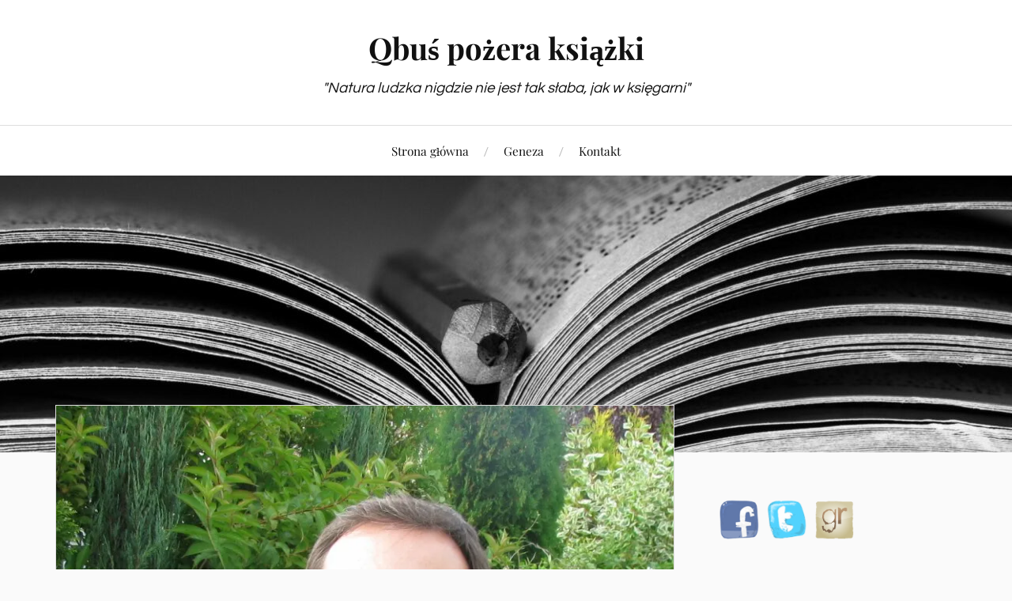

--- FILE ---
content_type: text/html; charset=UTF-8
request_url: https://pozeracz.pl/krzysztof-majer-wywiad/f2ef0cfe-thumb/
body_size: 13058
content:
<!DOCTYPE html>

<html class="no-js" lang="pl-PL">

	<head profile="http://gmpg.org/xfn/11">

		<meta http-equiv="Content-Type" content="text/html; charset=UTF-8" />
		<meta name="viewport" content="width=device-width, initial-scale=1.0, maximum-scale=1.0, user-scalable=no" >

		<meta name='robots' content='index, follow, max-image-preview:large, max-snippet:-1, max-video-preview:-1' />


	<!-- This site is optimized with the Yoast SEO plugin v26.8 - https://yoast.com/product/yoast-seo-wordpress/ -->
	<title>f2ef0cfe-thumb &#8211; Qbuś pożera książki</title>
	<link rel="canonical" href="https://pozeracz.pl/krzysztof-majer-wywiad/f2ef0cfe-thumb/" />
	<meta property="og:locale" content="pl_PL" />
	<meta property="og:type" content="article" />
	<meta property="og:title" content="f2ef0cfe-thumb &#8211; Qbuś pożera książki" />
	<meta property="og:url" content="https://pozeracz.pl/krzysztof-majer-wywiad/f2ef0cfe-thumb/" />
	<meta property="og:site_name" content="Qbuś pożera książki" />
	<meta property="og:image" content="https://pozeracz.pl/krzysztof-majer-wywiad/f2ef0cfe-thumb" />
	<meta property="og:image:width" content="811" />
	<meta property="og:image:height" content="735" />
	<meta property="og:image:type" content="image/jpeg" />
	<meta name="twitter:card" content="summary_large_image" />
	<meta name="twitter:site" content="@qbuspozera" />
	<script data-jetpack-boost="ignore" type="application/ld+json" class="yoast-schema-graph">{"@context":"https://schema.org","@graph":[{"@type":"WebPage","@id":"https://pozeracz.pl/krzysztof-majer-wywiad/f2ef0cfe-thumb/","url":"https://pozeracz.pl/krzysztof-majer-wywiad/f2ef0cfe-thumb/","name":"f2ef0cfe-thumb &#8211; Qbuś pożera książki","isPartOf":{"@id":"https://pozeracz.pl/#website"},"primaryImageOfPage":{"@id":"https://pozeracz.pl/krzysztof-majer-wywiad/f2ef0cfe-thumb/#primaryimage"},"image":{"@id":"https://pozeracz.pl/krzysztof-majer-wywiad/f2ef0cfe-thumb/#primaryimage"},"thumbnailUrl":"https://i0.wp.com/pozeracz.pl/wp-content/uploads/2021/03/f2ef0cfe-thumb.jpg?fit=811%2C735&ssl=1","datePublished":"2021-03-30T08:04:04+00:00","breadcrumb":{"@id":"https://pozeracz.pl/krzysztof-majer-wywiad/f2ef0cfe-thumb/#breadcrumb"},"inLanguage":"pl-PL","potentialAction":[{"@type":"ReadAction","target":["https://pozeracz.pl/krzysztof-majer-wywiad/f2ef0cfe-thumb/"]}]},{"@type":"ImageObject","inLanguage":"pl-PL","@id":"https://pozeracz.pl/krzysztof-majer-wywiad/f2ef0cfe-thumb/#primaryimage","url":"https://i0.wp.com/pozeracz.pl/wp-content/uploads/2021/03/f2ef0cfe-thumb.jpg?fit=811%2C735&ssl=1","contentUrl":"https://i0.wp.com/pozeracz.pl/wp-content/uploads/2021/03/f2ef0cfe-thumb.jpg?fit=811%2C735&ssl=1"},{"@type":"BreadcrumbList","@id":"https://pozeracz.pl/krzysztof-majer-wywiad/f2ef0cfe-thumb/#breadcrumb","itemListElement":[{"@type":"ListItem","position":1,"name":"Strona główna","item":"https://pozeracz.pl/"},{"@type":"ListItem","position":2,"name":"Jestem Wordozaurem, czyli wywiad z Krzysztofem Majerem","item":"https://pozeracz.pl/krzysztof-majer-wywiad/"},{"@type":"ListItem","position":3,"name":"f2ef0cfe-thumb"}]},{"@type":"WebSite","@id":"https://pozeracz.pl/#website","url":"https://pozeracz.pl/","name":"Qbuś pożera książki","description":"&quot;Natura ludzka nigdzie nie jest tak słaba, jak w księgarni&quot;","publisher":{"@id":"https://pozeracz.pl/#/schema/person/ff6a61da6524765e8a84201e83ffe6fe"},"potentialAction":[{"@type":"SearchAction","target":{"@type":"EntryPoint","urlTemplate":"https://pozeracz.pl/?s={search_term_string}"},"query-input":{"@type":"PropertyValueSpecification","valueRequired":true,"valueName":"search_term_string"}}],"inLanguage":"pl-PL"},{"@type":["Person","Organization"],"@id":"https://pozeracz.pl/#/schema/person/ff6a61da6524765e8a84201e83ffe6fe","name":"pozeracz","image":{"@type":"ImageObject","inLanguage":"pl-PL","@id":"https://pozeracz.pl/#/schema/person/image/","url":"https://i0.wp.com/pozeracz.pl/wp-content/uploads/2021/03/f2ef0cfe-thumb.jpg?fit=811%2C735&ssl=1","contentUrl":"https://i0.wp.com/pozeracz.pl/wp-content/uploads/2021/03/f2ef0cfe-thumb.jpg?fit=811%2C735&ssl=1","width":811,"height":735,"caption":"pozeracz"},"logo":{"@id":"https://pozeracz.pl/#/schema/person/image/"}}]}</script>
	<!-- / Yoast SEO plugin. -->


<link rel='dns-prefetch' href='//stats.wp.com' />
<link rel='dns-prefetch' href='//v0.wordpress.com' />
<link rel='preconnect' href='//i0.wp.com' />
<link rel='preconnect' href='//c0.wp.com' />
<link href='https://fonts.gstatic.com' crossorigin rel='preconnect' />
<link rel="alternate" type="application/rss+xml" title="Qbuś pożera książki &raquo; Kanał z wpisami" href="https://pozeracz.pl/feed/" />
<link rel="alternate" type="application/rss+xml" title="Qbuś pożera książki &raquo; Kanał z komentarzami" href="https://pozeracz.pl/comments/feed/" />
<link rel="alternate" type="application/rss+xml" title="Qbuś pożera książki &raquo; f2ef0cfe-thumb Kanał z komentarzami" href="https://pozeracz.pl/krzysztof-majer-wywiad/f2ef0cfe-thumb/feed/" />
<link rel="alternate" title="oEmbed (JSON)" type="application/json+oembed" href="https://pozeracz.pl/wp-json/oembed/1.0/embed?url=https%3A%2F%2Fpozeracz.pl%2Fkrzysztof-majer-wywiad%2Ff2ef0cfe-thumb%2F" />
<link rel="alternate" title="oEmbed (XML)" type="text/xml+oembed" href="https://pozeracz.pl/wp-json/oembed/1.0/embed?url=https%3A%2F%2Fpozeracz.pl%2Fkrzysztof-majer-wywiad%2Ff2ef0cfe-thumb%2F&#038;format=xml" />
<link rel='stylesheet' id='all-css-33721b9c725fa20da11182a173867a71' href='https://pozeracz.pl/wp-content/boost-cache/static/0a45ed3f4d.min.css' type='text/css' media='all' />
<style id='global-styles-inline-css'>
:root{--wp--preset--aspect-ratio--square: 1;--wp--preset--aspect-ratio--4-3: 4/3;--wp--preset--aspect-ratio--3-4: 3/4;--wp--preset--aspect-ratio--3-2: 3/2;--wp--preset--aspect-ratio--2-3: 2/3;--wp--preset--aspect-ratio--16-9: 16/9;--wp--preset--aspect-ratio--9-16: 9/16;--wp--preset--color--black: #111;--wp--preset--color--cyan-bluish-gray: #abb8c3;--wp--preset--color--white: #fff;--wp--preset--color--pale-pink: #f78da7;--wp--preset--color--vivid-red: #cf2e2e;--wp--preset--color--luminous-vivid-orange: #ff6900;--wp--preset--color--luminous-vivid-amber: #fcb900;--wp--preset--color--light-green-cyan: #7bdcb5;--wp--preset--color--vivid-green-cyan: #00d084;--wp--preset--color--pale-cyan-blue: #8ed1fc;--wp--preset--color--vivid-cyan-blue: #0693e3;--wp--preset--color--vivid-purple: #9b51e0;--wp--preset--color--accent: #CA2017;--wp--preset--color--dark-gray: #333;--wp--preset--color--medium-gray: #555;--wp--preset--color--light-gray: #777;--wp--preset--gradient--vivid-cyan-blue-to-vivid-purple: linear-gradient(135deg,rgb(6,147,227) 0%,rgb(155,81,224) 100%);--wp--preset--gradient--light-green-cyan-to-vivid-green-cyan: linear-gradient(135deg,rgb(122,220,180) 0%,rgb(0,208,130) 100%);--wp--preset--gradient--luminous-vivid-amber-to-luminous-vivid-orange: linear-gradient(135deg,rgb(252,185,0) 0%,rgb(255,105,0) 100%);--wp--preset--gradient--luminous-vivid-orange-to-vivid-red: linear-gradient(135deg,rgb(255,105,0) 0%,rgb(207,46,46) 100%);--wp--preset--gradient--very-light-gray-to-cyan-bluish-gray: linear-gradient(135deg,rgb(238,238,238) 0%,rgb(169,184,195) 100%);--wp--preset--gradient--cool-to-warm-spectrum: linear-gradient(135deg,rgb(74,234,220) 0%,rgb(151,120,209) 20%,rgb(207,42,186) 40%,rgb(238,44,130) 60%,rgb(251,105,98) 80%,rgb(254,248,76) 100%);--wp--preset--gradient--blush-light-purple: linear-gradient(135deg,rgb(255,206,236) 0%,rgb(152,150,240) 100%);--wp--preset--gradient--blush-bordeaux: linear-gradient(135deg,rgb(254,205,165) 0%,rgb(254,45,45) 50%,rgb(107,0,62) 100%);--wp--preset--gradient--luminous-dusk: linear-gradient(135deg,rgb(255,203,112) 0%,rgb(199,81,192) 50%,rgb(65,88,208) 100%);--wp--preset--gradient--pale-ocean: linear-gradient(135deg,rgb(255,245,203) 0%,rgb(182,227,212) 50%,rgb(51,167,181) 100%);--wp--preset--gradient--electric-grass: linear-gradient(135deg,rgb(202,248,128) 0%,rgb(113,206,126) 100%);--wp--preset--gradient--midnight: linear-gradient(135deg,rgb(2,3,129) 0%,rgb(40,116,252) 100%);--wp--preset--font-size--small: 16px;--wp--preset--font-size--medium: 20px;--wp--preset--font-size--large: 24px;--wp--preset--font-size--x-large: 42px;--wp--preset--font-size--normal: 18px;--wp--preset--font-size--larger: 27px;--wp--preset--font-family--questrial: Questrial;--wp--preset--font-family--archivo: Archivo;--wp--preset--spacing--20: 0.44rem;--wp--preset--spacing--30: 0.67rem;--wp--preset--spacing--40: 1rem;--wp--preset--spacing--50: 1.5rem;--wp--preset--spacing--60: 2.25rem;--wp--preset--spacing--70: 3.38rem;--wp--preset--spacing--80: 5.06rem;--wp--preset--shadow--natural: 6px 6px 9px rgba(0, 0, 0, 0.2);--wp--preset--shadow--deep: 12px 12px 50px rgba(0, 0, 0, 0.4);--wp--preset--shadow--sharp: 6px 6px 0px rgba(0, 0, 0, 0.2);--wp--preset--shadow--outlined: 6px 6px 0px -3px rgb(255, 255, 255), 6px 6px rgb(0, 0, 0);--wp--preset--shadow--crisp: 6px 6px 0px rgb(0, 0, 0);}:where(.is-layout-flex){gap: 0.5em;}:where(.is-layout-grid){gap: 0.5em;}body .is-layout-flex{display: flex;}.is-layout-flex{flex-wrap: wrap;align-items: center;}.is-layout-flex > :is(*, div){margin: 0;}body .is-layout-grid{display: grid;}.is-layout-grid > :is(*, div){margin: 0;}:where(.wp-block-columns.is-layout-flex){gap: 2em;}:where(.wp-block-columns.is-layout-grid){gap: 2em;}:where(.wp-block-post-template.is-layout-flex){gap: 1.25em;}:where(.wp-block-post-template.is-layout-grid){gap: 1.25em;}.has-black-color{color: var(--wp--preset--color--black) !important;}.has-cyan-bluish-gray-color{color: var(--wp--preset--color--cyan-bluish-gray) !important;}.has-white-color{color: var(--wp--preset--color--white) !important;}.has-pale-pink-color{color: var(--wp--preset--color--pale-pink) !important;}.has-vivid-red-color{color: var(--wp--preset--color--vivid-red) !important;}.has-luminous-vivid-orange-color{color: var(--wp--preset--color--luminous-vivid-orange) !important;}.has-luminous-vivid-amber-color{color: var(--wp--preset--color--luminous-vivid-amber) !important;}.has-light-green-cyan-color{color: var(--wp--preset--color--light-green-cyan) !important;}.has-vivid-green-cyan-color{color: var(--wp--preset--color--vivid-green-cyan) !important;}.has-pale-cyan-blue-color{color: var(--wp--preset--color--pale-cyan-blue) !important;}.has-vivid-cyan-blue-color{color: var(--wp--preset--color--vivid-cyan-blue) !important;}.has-vivid-purple-color{color: var(--wp--preset--color--vivid-purple) !important;}.has-black-background-color{background-color: var(--wp--preset--color--black) !important;}.has-cyan-bluish-gray-background-color{background-color: var(--wp--preset--color--cyan-bluish-gray) !important;}.has-white-background-color{background-color: var(--wp--preset--color--white) !important;}.has-pale-pink-background-color{background-color: var(--wp--preset--color--pale-pink) !important;}.has-vivid-red-background-color{background-color: var(--wp--preset--color--vivid-red) !important;}.has-luminous-vivid-orange-background-color{background-color: var(--wp--preset--color--luminous-vivid-orange) !important;}.has-luminous-vivid-amber-background-color{background-color: var(--wp--preset--color--luminous-vivid-amber) !important;}.has-light-green-cyan-background-color{background-color: var(--wp--preset--color--light-green-cyan) !important;}.has-vivid-green-cyan-background-color{background-color: var(--wp--preset--color--vivid-green-cyan) !important;}.has-pale-cyan-blue-background-color{background-color: var(--wp--preset--color--pale-cyan-blue) !important;}.has-vivid-cyan-blue-background-color{background-color: var(--wp--preset--color--vivid-cyan-blue) !important;}.has-vivid-purple-background-color{background-color: var(--wp--preset--color--vivid-purple) !important;}.has-black-border-color{border-color: var(--wp--preset--color--black) !important;}.has-cyan-bluish-gray-border-color{border-color: var(--wp--preset--color--cyan-bluish-gray) !important;}.has-white-border-color{border-color: var(--wp--preset--color--white) !important;}.has-pale-pink-border-color{border-color: var(--wp--preset--color--pale-pink) !important;}.has-vivid-red-border-color{border-color: var(--wp--preset--color--vivid-red) !important;}.has-luminous-vivid-orange-border-color{border-color: var(--wp--preset--color--luminous-vivid-orange) !important;}.has-luminous-vivid-amber-border-color{border-color: var(--wp--preset--color--luminous-vivid-amber) !important;}.has-light-green-cyan-border-color{border-color: var(--wp--preset--color--light-green-cyan) !important;}.has-vivid-green-cyan-border-color{border-color: var(--wp--preset--color--vivid-green-cyan) !important;}.has-pale-cyan-blue-border-color{border-color: var(--wp--preset--color--pale-cyan-blue) !important;}.has-vivid-cyan-blue-border-color{border-color: var(--wp--preset--color--vivid-cyan-blue) !important;}.has-vivid-purple-border-color{border-color: var(--wp--preset--color--vivid-purple) !important;}.has-vivid-cyan-blue-to-vivid-purple-gradient-background{background: var(--wp--preset--gradient--vivid-cyan-blue-to-vivid-purple) !important;}.has-light-green-cyan-to-vivid-green-cyan-gradient-background{background: var(--wp--preset--gradient--light-green-cyan-to-vivid-green-cyan) !important;}.has-luminous-vivid-amber-to-luminous-vivid-orange-gradient-background{background: var(--wp--preset--gradient--luminous-vivid-amber-to-luminous-vivid-orange) !important;}.has-luminous-vivid-orange-to-vivid-red-gradient-background{background: var(--wp--preset--gradient--luminous-vivid-orange-to-vivid-red) !important;}.has-very-light-gray-to-cyan-bluish-gray-gradient-background{background: var(--wp--preset--gradient--very-light-gray-to-cyan-bluish-gray) !important;}.has-cool-to-warm-spectrum-gradient-background{background: var(--wp--preset--gradient--cool-to-warm-spectrum) !important;}.has-blush-light-purple-gradient-background{background: var(--wp--preset--gradient--blush-light-purple) !important;}.has-blush-bordeaux-gradient-background{background: var(--wp--preset--gradient--blush-bordeaux) !important;}.has-luminous-dusk-gradient-background{background: var(--wp--preset--gradient--luminous-dusk) !important;}.has-pale-ocean-gradient-background{background: var(--wp--preset--gradient--pale-ocean) !important;}.has-electric-grass-gradient-background{background: var(--wp--preset--gradient--electric-grass) !important;}.has-midnight-gradient-background{background: var(--wp--preset--gradient--midnight) !important;}.has-small-font-size{font-size: var(--wp--preset--font-size--small) !important;}.has-medium-font-size{font-size: var(--wp--preset--font-size--medium) !important;}.has-large-font-size{font-size: var(--wp--preset--font-size--large) !important;}.has-x-large-font-size{font-size: var(--wp--preset--font-size--x-large) !important;}.has-questrial-font-family{font-family: var(--wp--preset--font-family--questrial) !important;}.has-archivo-font-family{font-family: var(--wp--preset--font-family--archivo) !important;}
/*# sourceURL=global-styles-inline-css */
</style>

<style id='wp-img-auto-sizes-contain-inline-css'>
img:is([sizes=auto i],[sizes^="auto," i]){contain-intrinsic-size:3000px 1500px}
/*# sourceURL=wp-img-auto-sizes-contain-inline-css */
</style>
<style id='wp-emoji-styles-inline-css'>

	img.wp-smiley, img.emoji {
		display: inline !important;
		border: none !important;
		box-shadow: none !important;
		height: 1em !important;
		width: 1em !important;
		margin: 0 0.07em !important;
		vertical-align: -0.1em !important;
		background: none !important;
		padding: 0 !important;
	}
/*# sourceURL=wp-emoji-styles-inline-css */
</style>
<style id='classic-theme-styles-inline-css'>
/*! This file is auto-generated */
.wp-block-button__link{color:#fff;background-color:#32373c;border-radius:9999px;box-shadow:none;text-decoration:none;padding:calc(.667em + 2px) calc(1.333em + 2px);font-size:1.125em}.wp-block-file__button{background:#32373c;color:#fff;text-decoration:none}
/*# sourceURL=/wp-includes/css/classic-themes.min.css */
</style>
<style id='jetpack_facebook_likebox-inline-css'>
.widget_facebook_likebox {
	overflow: hidden;
}

/*# sourceURL=https://pozeracz.pl/wp-content/plugins/jetpack/modules/widgets/facebook-likebox/style.css */
</style>










<link rel="https://api.w.org/" href="https://pozeracz.pl/wp-json/" /><link rel="alternate" title="JSON" type="application/json" href="https://pozeracz.pl/wp-json/wp/v2/media/8404" /><link rel="EditURI" type="application/rsd+xml" title="RSD" href="https://pozeracz.pl/xmlrpc.php?rsd" />
<meta name="generator" content="WordPress 6.9" />
<link rel='shortlink' href='https://wp.me/a6JMjS-2by' />
	<style>img#wpstats{display:none}</style>
		<link rel="apple-touch-icon" sizes="180x180" href="/wp-content/uploads/fbrfg/apple-touch-icon.png">
<link rel="icon" type="image/png" href="/wp-content/uploads/fbrfg/favicon-32x32.png" sizes="32x32">
<link rel="icon" type="image/png" href="/wp-content/uploads/fbrfg/favicon-16x16.png" sizes="16x16">
<link rel="manifest" href="/wp-content/uploads/fbrfg/manifest.json">
<link rel="mask-icon" href="/wp-content/uploads/fbrfg/safari-pinned-tab.svg" color="#5bbad5">
<link rel="shortcut icon" href="/wp-content/uploads/fbrfg/favicon.ico">
<meta name="msapplication-config" content="/wp-content/uploads/fbrfg/browserconfig.xml">
<meta name="theme-color" content="#ffffff"><link rel="icon" href="https://i0.wp.com/pozeracz.pl/wp-content/uploads/2015/09/cropped-books-coffee-3-128809-500-375_large.jpg?fit=32%2C32&#038;ssl=1" sizes="32x32" />
<link rel="icon" href="https://i0.wp.com/pozeracz.pl/wp-content/uploads/2015/09/cropped-books-coffee-3-128809-500-375_large.jpg?fit=192%2C192&#038;ssl=1" sizes="192x192" />
<link rel="apple-touch-icon" href="https://i0.wp.com/pozeracz.pl/wp-content/uploads/2015/09/cropped-books-coffee-3-128809-500-375_large.jpg?fit=180%2C180&#038;ssl=1" />
<meta name="msapplication-TileImage" content="https://i0.wp.com/pozeracz.pl/wp-content/uploads/2015/09/cropped-books-coffee-3-128809-500-375_large.jpg?fit=270%2C270&#038;ssl=1" />
		<style type="text/css" id="wp-custom-css">
			.post-content .aligncenter, .post-content .aligncenter img {
   display:block;
}		</style>
			<!-- Fonts Plugin CSS - https://fontsplugin.com/ -->
	<style>
		/* Cached: January 21, 2026 at 4:12pm */
/* vietnamese */
@font-face {
  font-family: 'Archivo';
  font-style: italic;
  font-weight: 100;
  font-stretch: 100%;
  font-display: swap;
  src: url(https://fonts.gstatic.com/s/archivo/v25/k3kBo8UDI-1M0wlSfdzyIEkpwTM29hr-8mTYCx-muLRm.woff2) format('woff2');
  unicode-range: U+0102-0103, U+0110-0111, U+0128-0129, U+0168-0169, U+01A0-01A1, U+01AF-01B0, U+0300-0301, U+0303-0304, U+0308-0309, U+0323, U+0329, U+1EA0-1EF9, U+20AB;
}
/* latin-ext */
@font-face {
  font-family: 'Archivo';
  font-style: italic;
  font-weight: 100;
  font-stretch: 100%;
  font-display: swap;
  src: url(https://fonts.gstatic.com/s/archivo/v25/k3kBo8UDI-1M0wlSfdzyIEkpwTM29hr-8mTYCx6muLRm.woff2) format('woff2');
  unicode-range: U+0100-02BA, U+02BD-02C5, U+02C7-02CC, U+02CE-02D7, U+02DD-02FF, U+0304, U+0308, U+0329, U+1D00-1DBF, U+1E00-1E9F, U+1EF2-1EFF, U+2020, U+20A0-20AB, U+20AD-20C0, U+2113, U+2C60-2C7F, U+A720-A7FF;
}
/* latin */
@font-face {
  font-family: 'Archivo';
  font-style: italic;
  font-weight: 100;
  font-stretch: 100%;
  font-display: swap;
  src: url(https://fonts.gstatic.com/s/archivo/v25/k3kBo8UDI-1M0wlSfdzyIEkpwTM29hr-8mTYCxCmuA.woff2) format('woff2');
  unicode-range: U+0000-00FF, U+0131, U+0152-0153, U+02BB-02BC, U+02C6, U+02DA, U+02DC, U+0304, U+0308, U+0329, U+2000-206F, U+20AC, U+2122, U+2191, U+2193, U+2212, U+2215, U+FEFF, U+FFFD;
}
/* vietnamese */
@font-face {
  font-family: 'Archivo';
  font-style: italic;
  font-weight: 200;
  font-stretch: 100%;
  font-display: swap;
  src: url(https://fonts.gstatic.com/s/archivo/v25/k3kBo8UDI-1M0wlSfdzyIEkpwTM29hr-8mTYCx-muLRm.woff2) format('woff2');
  unicode-range: U+0102-0103, U+0110-0111, U+0128-0129, U+0168-0169, U+01A0-01A1, U+01AF-01B0, U+0300-0301, U+0303-0304, U+0308-0309, U+0323, U+0329, U+1EA0-1EF9, U+20AB;
}
/* latin-ext */
@font-face {
  font-family: 'Archivo';
  font-style: italic;
  font-weight: 200;
  font-stretch: 100%;
  font-display: swap;
  src: url(https://fonts.gstatic.com/s/archivo/v25/k3kBo8UDI-1M0wlSfdzyIEkpwTM29hr-8mTYCx6muLRm.woff2) format('woff2');
  unicode-range: U+0100-02BA, U+02BD-02C5, U+02C7-02CC, U+02CE-02D7, U+02DD-02FF, U+0304, U+0308, U+0329, U+1D00-1DBF, U+1E00-1E9F, U+1EF2-1EFF, U+2020, U+20A0-20AB, U+20AD-20C0, U+2113, U+2C60-2C7F, U+A720-A7FF;
}
/* latin */
@font-face {
  font-family: 'Archivo';
  font-style: italic;
  font-weight: 200;
  font-stretch: 100%;
  font-display: swap;
  src: url(https://fonts.gstatic.com/s/archivo/v25/k3kBo8UDI-1M0wlSfdzyIEkpwTM29hr-8mTYCxCmuA.woff2) format('woff2');
  unicode-range: U+0000-00FF, U+0131, U+0152-0153, U+02BB-02BC, U+02C6, U+02DA, U+02DC, U+0304, U+0308, U+0329, U+2000-206F, U+20AC, U+2122, U+2191, U+2193, U+2212, U+2215, U+FEFF, U+FFFD;
}
/* vietnamese */
@font-face {
  font-family: 'Archivo';
  font-style: italic;
  font-weight: 300;
  font-stretch: 100%;
  font-display: swap;
  src: url(https://fonts.gstatic.com/s/archivo/v25/k3kBo8UDI-1M0wlSfdzyIEkpwTM29hr-8mTYCx-muLRm.woff2) format('woff2');
  unicode-range: U+0102-0103, U+0110-0111, U+0128-0129, U+0168-0169, U+01A0-01A1, U+01AF-01B0, U+0300-0301, U+0303-0304, U+0308-0309, U+0323, U+0329, U+1EA0-1EF9, U+20AB;
}
/* latin-ext */
@font-face {
  font-family: 'Archivo';
  font-style: italic;
  font-weight: 300;
  font-stretch: 100%;
  font-display: swap;
  src: url(https://fonts.gstatic.com/s/archivo/v25/k3kBo8UDI-1M0wlSfdzyIEkpwTM29hr-8mTYCx6muLRm.woff2) format('woff2');
  unicode-range: U+0100-02BA, U+02BD-02C5, U+02C7-02CC, U+02CE-02D7, U+02DD-02FF, U+0304, U+0308, U+0329, U+1D00-1DBF, U+1E00-1E9F, U+1EF2-1EFF, U+2020, U+20A0-20AB, U+20AD-20C0, U+2113, U+2C60-2C7F, U+A720-A7FF;
}
/* latin */
@font-face {
  font-family: 'Archivo';
  font-style: italic;
  font-weight: 300;
  font-stretch: 100%;
  font-display: swap;
  src: url(https://fonts.gstatic.com/s/archivo/v25/k3kBo8UDI-1M0wlSfdzyIEkpwTM29hr-8mTYCxCmuA.woff2) format('woff2');
  unicode-range: U+0000-00FF, U+0131, U+0152-0153, U+02BB-02BC, U+02C6, U+02DA, U+02DC, U+0304, U+0308, U+0329, U+2000-206F, U+20AC, U+2122, U+2191, U+2193, U+2212, U+2215, U+FEFF, U+FFFD;
}
/* vietnamese */
@font-face {
  font-family: 'Archivo';
  font-style: italic;
  font-weight: 400;
  font-stretch: 100%;
  font-display: swap;
  src: url(https://fonts.gstatic.com/s/archivo/v25/k3kBo8UDI-1M0wlSfdzyIEkpwTM29hr-8mTYCx-muLRm.woff2) format('woff2');
  unicode-range: U+0102-0103, U+0110-0111, U+0128-0129, U+0168-0169, U+01A0-01A1, U+01AF-01B0, U+0300-0301, U+0303-0304, U+0308-0309, U+0323, U+0329, U+1EA0-1EF9, U+20AB;
}
/* latin-ext */
@font-face {
  font-family: 'Archivo';
  font-style: italic;
  font-weight: 400;
  font-stretch: 100%;
  font-display: swap;
  src: url(https://fonts.gstatic.com/s/archivo/v25/k3kBo8UDI-1M0wlSfdzyIEkpwTM29hr-8mTYCx6muLRm.woff2) format('woff2');
  unicode-range: U+0100-02BA, U+02BD-02C5, U+02C7-02CC, U+02CE-02D7, U+02DD-02FF, U+0304, U+0308, U+0329, U+1D00-1DBF, U+1E00-1E9F, U+1EF2-1EFF, U+2020, U+20A0-20AB, U+20AD-20C0, U+2113, U+2C60-2C7F, U+A720-A7FF;
}
/* latin */
@font-face {
  font-family: 'Archivo';
  font-style: italic;
  font-weight: 400;
  font-stretch: 100%;
  font-display: swap;
  src: url(https://fonts.gstatic.com/s/archivo/v25/k3kBo8UDI-1M0wlSfdzyIEkpwTM29hr-8mTYCxCmuA.woff2) format('woff2');
  unicode-range: U+0000-00FF, U+0131, U+0152-0153, U+02BB-02BC, U+02C6, U+02DA, U+02DC, U+0304, U+0308, U+0329, U+2000-206F, U+20AC, U+2122, U+2191, U+2193, U+2212, U+2215, U+FEFF, U+FFFD;
}
/* vietnamese */
@font-face {
  font-family: 'Archivo';
  font-style: italic;
  font-weight: 500;
  font-stretch: 100%;
  font-display: swap;
  src: url(https://fonts.gstatic.com/s/archivo/v25/k3kBo8UDI-1M0wlSfdzyIEkpwTM29hr-8mTYCx-muLRm.woff2) format('woff2');
  unicode-range: U+0102-0103, U+0110-0111, U+0128-0129, U+0168-0169, U+01A0-01A1, U+01AF-01B0, U+0300-0301, U+0303-0304, U+0308-0309, U+0323, U+0329, U+1EA0-1EF9, U+20AB;
}
/* latin-ext */
@font-face {
  font-family: 'Archivo';
  font-style: italic;
  font-weight: 500;
  font-stretch: 100%;
  font-display: swap;
  src: url(https://fonts.gstatic.com/s/archivo/v25/k3kBo8UDI-1M0wlSfdzyIEkpwTM29hr-8mTYCx6muLRm.woff2) format('woff2');
  unicode-range: U+0100-02BA, U+02BD-02C5, U+02C7-02CC, U+02CE-02D7, U+02DD-02FF, U+0304, U+0308, U+0329, U+1D00-1DBF, U+1E00-1E9F, U+1EF2-1EFF, U+2020, U+20A0-20AB, U+20AD-20C0, U+2113, U+2C60-2C7F, U+A720-A7FF;
}
/* latin */
@font-face {
  font-family: 'Archivo';
  font-style: italic;
  font-weight: 500;
  font-stretch: 100%;
  font-display: swap;
  src: url(https://fonts.gstatic.com/s/archivo/v25/k3kBo8UDI-1M0wlSfdzyIEkpwTM29hr-8mTYCxCmuA.woff2) format('woff2');
  unicode-range: U+0000-00FF, U+0131, U+0152-0153, U+02BB-02BC, U+02C6, U+02DA, U+02DC, U+0304, U+0308, U+0329, U+2000-206F, U+20AC, U+2122, U+2191, U+2193, U+2212, U+2215, U+FEFF, U+FFFD;
}
/* vietnamese */
@font-face {
  font-family: 'Archivo';
  font-style: italic;
  font-weight: 600;
  font-stretch: 100%;
  font-display: swap;
  src: url(https://fonts.gstatic.com/s/archivo/v25/k3kBo8UDI-1M0wlSfdzyIEkpwTM29hr-8mTYCx-muLRm.woff2) format('woff2');
  unicode-range: U+0102-0103, U+0110-0111, U+0128-0129, U+0168-0169, U+01A0-01A1, U+01AF-01B0, U+0300-0301, U+0303-0304, U+0308-0309, U+0323, U+0329, U+1EA0-1EF9, U+20AB;
}
/* latin-ext */
@font-face {
  font-family: 'Archivo';
  font-style: italic;
  font-weight: 600;
  font-stretch: 100%;
  font-display: swap;
  src: url(https://fonts.gstatic.com/s/archivo/v25/k3kBo8UDI-1M0wlSfdzyIEkpwTM29hr-8mTYCx6muLRm.woff2) format('woff2');
  unicode-range: U+0100-02BA, U+02BD-02C5, U+02C7-02CC, U+02CE-02D7, U+02DD-02FF, U+0304, U+0308, U+0329, U+1D00-1DBF, U+1E00-1E9F, U+1EF2-1EFF, U+2020, U+20A0-20AB, U+20AD-20C0, U+2113, U+2C60-2C7F, U+A720-A7FF;
}
/* latin */
@font-face {
  font-family: 'Archivo';
  font-style: italic;
  font-weight: 600;
  font-stretch: 100%;
  font-display: swap;
  src: url(https://fonts.gstatic.com/s/archivo/v25/k3kBo8UDI-1M0wlSfdzyIEkpwTM29hr-8mTYCxCmuA.woff2) format('woff2');
  unicode-range: U+0000-00FF, U+0131, U+0152-0153, U+02BB-02BC, U+02C6, U+02DA, U+02DC, U+0304, U+0308, U+0329, U+2000-206F, U+20AC, U+2122, U+2191, U+2193, U+2212, U+2215, U+FEFF, U+FFFD;
}
/* vietnamese */
@font-face {
  font-family: 'Archivo';
  font-style: italic;
  font-weight: 700;
  font-stretch: 100%;
  font-display: swap;
  src: url(https://fonts.gstatic.com/s/archivo/v25/k3kBo8UDI-1M0wlSfdzyIEkpwTM29hr-8mTYCx-muLRm.woff2) format('woff2');
  unicode-range: U+0102-0103, U+0110-0111, U+0128-0129, U+0168-0169, U+01A0-01A1, U+01AF-01B0, U+0300-0301, U+0303-0304, U+0308-0309, U+0323, U+0329, U+1EA0-1EF9, U+20AB;
}
/* latin-ext */
@font-face {
  font-family: 'Archivo';
  font-style: italic;
  font-weight: 700;
  font-stretch: 100%;
  font-display: swap;
  src: url(https://fonts.gstatic.com/s/archivo/v25/k3kBo8UDI-1M0wlSfdzyIEkpwTM29hr-8mTYCx6muLRm.woff2) format('woff2');
  unicode-range: U+0100-02BA, U+02BD-02C5, U+02C7-02CC, U+02CE-02D7, U+02DD-02FF, U+0304, U+0308, U+0329, U+1D00-1DBF, U+1E00-1E9F, U+1EF2-1EFF, U+2020, U+20A0-20AB, U+20AD-20C0, U+2113, U+2C60-2C7F, U+A720-A7FF;
}
/* latin */
@font-face {
  font-family: 'Archivo';
  font-style: italic;
  font-weight: 700;
  font-stretch: 100%;
  font-display: swap;
  src: url(https://fonts.gstatic.com/s/archivo/v25/k3kBo8UDI-1M0wlSfdzyIEkpwTM29hr-8mTYCxCmuA.woff2) format('woff2');
  unicode-range: U+0000-00FF, U+0131, U+0152-0153, U+02BB-02BC, U+02C6, U+02DA, U+02DC, U+0304, U+0308, U+0329, U+2000-206F, U+20AC, U+2122, U+2191, U+2193, U+2212, U+2215, U+FEFF, U+FFFD;
}
/* vietnamese */
@font-face {
  font-family: 'Archivo';
  font-style: italic;
  font-weight: 800;
  font-stretch: 100%;
  font-display: swap;
  src: url(https://fonts.gstatic.com/s/archivo/v25/k3kBo8UDI-1M0wlSfdzyIEkpwTM29hr-8mTYCx-muLRm.woff2) format('woff2');
  unicode-range: U+0102-0103, U+0110-0111, U+0128-0129, U+0168-0169, U+01A0-01A1, U+01AF-01B0, U+0300-0301, U+0303-0304, U+0308-0309, U+0323, U+0329, U+1EA0-1EF9, U+20AB;
}
/* latin-ext */
@font-face {
  font-family: 'Archivo';
  font-style: italic;
  font-weight: 800;
  font-stretch: 100%;
  font-display: swap;
  src: url(https://fonts.gstatic.com/s/archivo/v25/k3kBo8UDI-1M0wlSfdzyIEkpwTM29hr-8mTYCx6muLRm.woff2) format('woff2');
  unicode-range: U+0100-02BA, U+02BD-02C5, U+02C7-02CC, U+02CE-02D7, U+02DD-02FF, U+0304, U+0308, U+0329, U+1D00-1DBF, U+1E00-1E9F, U+1EF2-1EFF, U+2020, U+20A0-20AB, U+20AD-20C0, U+2113, U+2C60-2C7F, U+A720-A7FF;
}
/* latin */
@font-face {
  font-family: 'Archivo';
  font-style: italic;
  font-weight: 800;
  font-stretch: 100%;
  font-display: swap;
  src: url(https://fonts.gstatic.com/s/archivo/v25/k3kBo8UDI-1M0wlSfdzyIEkpwTM29hr-8mTYCxCmuA.woff2) format('woff2');
  unicode-range: U+0000-00FF, U+0131, U+0152-0153, U+02BB-02BC, U+02C6, U+02DA, U+02DC, U+0304, U+0308, U+0329, U+2000-206F, U+20AC, U+2122, U+2191, U+2193, U+2212, U+2215, U+FEFF, U+FFFD;
}
/* vietnamese */
@font-face {
  font-family: 'Archivo';
  font-style: italic;
  font-weight: 900;
  font-stretch: 100%;
  font-display: swap;
  src: url(https://fonts.gstatic.com/s/archivo/v25/k3kBo8UDI-1M0wlSfdzyIEkpwTM29hr-8mTYCx-muLRm.woff2) format('woff2');
  unicode-range: U+0102-0103, U+0110-0111, U+0128-0129, U+0168-0169, U+01A0-01A1, U+01AF-01B0, U+0300-0301, U+0303-0304, U+0308-0309, U+0323, U+0329, U+1EA0-1EF9, U+20AB;
}
/* latin-ext */
@font-face {
  font-family: 'Archivo';
  font-style: italic;
  font-weight: 900;
  font-stretch: 100%;
  font-display: swap;
  src: url(https://fonts.gstatic.com/s/archivo/v25/k3kBo8UDI-1M0wlSfdzyIEkpwTM29hr-8mTYCx6muLRm.woff2) format('woff2');
  unicode-range: U+0100-02BA, U+02BD-02C5, U+02C7-02CC, U+02CE-02D7, U+02DD-02FF, U+0304, U+0308, U+0329, U+1D00-1DBF, U+1E00-1E9F, U+1EF2-1EFF, U+2020, U+20A0-20AB, U+20AD-20C0, U+2113, U+2C60-2C7F, U+A720-A7FF;
}
/* latin */
@font-face {
  font-family: 'Archivo';
  font-style: italic;
  font-weight: 900;
  font-stretch: 100%;
  font-display: swap;
  src: url(https://fonts.gstatic.com/s/archivo/v25/k3kBo8UDI-1M0wlSfdzyIEkpwTM29hr-8mTYCxCmuA.woff2) format('woff2');
  unicode-range: U+0000-00FF, U+0131, U+0152-0153, U+02BB-02BC, U+02C6, U+02DA, U+02DC, U+0304, U+0308, U+0329, U+2000-206F, U+20AC, U+2122, U+2191, U+2193, U+2212, U+2215, U+FEFF, U+FFFD;
}
/* vietnamese */
@font-face {
  font-family: 'Archivo';
  font-style: normal;
  font-weight: 100;
  font-stretch: 100%;
  font-display: swap;
  src: url(https://fonts.gstatic.com/s/archivo/v25/k3kPo8UDI-1M0wlSV9XAw6lQkqWY8Q82sLySOxK-vA.woff2) format('woff2');
  unicode-range: U+0102-0103, U+0110-0111, U+0128-0129, U+0168-0169, U+01A0-01A1, U+01AF-01B0, U+0300-0301, U+0303-0304, U+0308-0309, U+0323, U+0329, U+1EA0-1EF9, U+20AB;
}
/* latin-ext */
@font-face {
  font-family: 'Archivo';
  font-style: normal;
  font-weight: 100;
  font-stretch: 100%;
  font-display: swap;
  src: url(https://fonts.gstatic.com/s/archivo/v25/k3kPo8UDI-1M0wlSV9XAw6lQkqWY8Q82sLyTOxK-vA.woff2) format('woff2');
  unicode-range: U+0100-02BA, U+02BD-02C5, U+02C7-02CC, U+02CE-02D7, U+02DD-02FF, U+0304, U+0308, U+0329, U+1D00-1DBF, U+1E00-1E9F, U+1EF2-1EFF, U+2020, U+20A0-20AB, U+20AD-20C0, U+2113, U+2C60-2C7F, U+A720-A7FF;
}
/* latin */
@font-face {
  font-family: 'Archivo';
  font-style: normal;
  font-weight: 100;
  font-stretch: 100%;
  font-display: swap;
  src: url(https://fonts.gstatic.com/s/archivo/v25/k3kPo8UDI-1M0wlSV9XAw6lQkqWY8Q82sLydOxI.woff2) format('woff2');
  unicode-range: U+0000-00FF, U+0131, U+0152-0153, U+02BB-02BC, U+02C6, U+02DA, U+02DC, U+0304, U+0308, U+0329, U+2000-206F, U+20AC, U+2122, U+2191, U+2193, U+2212, U+2215, U+FEFF, U+FFFD;
}
/* vietnamese */
@font-face {
  font-family: 'Archivo';
  font-style: normal;
  font-weight: 200;
  font-stretch: 100%;
  font-display: swap;
  src: url(https://fonts.gstatic.com/s/archivo/v25/k3kPo8UDI-1M0wlSV9XAw6lQkqWY8Q82sLySOxK-vA.woff2) format('woff2');
  unicode-range: U+0102-0103, U+0110-0111, U+0128-0129, U+0168-0169, U+01A0-01A1, U+01AF-01B0, U+0300-0301, U+0303-0304, U+0308-0309, U+0323, U+0329, U+1EA0-1EF9, U+20AB;
}
/* latin-ext */
@font-face {
  font-family: 'Archivo';
  font-style: normal;
  font-weight: 200;
  font-stretch: 100%;
  font-display: swap;
  src: url(https://fonts.gstatic.com/s/archivo/v25/k3kPo8UDI-1M0wlSV9XAw6lQkqWY8Q82sLyTOxK-vA.woff2) format('woff2');
  unicode-range: U+0100-02BA, U+02BD-02C5, U+02C7-02CC, U+02CE-02D7, U+02DD-02FF, U+0304, U+0308, U+0329, U+1D00-1DBF, U+1E00-1E9F, U+1EF2-1EFF, U+2020, U+20A0-20AB, U+20AD-20C0, U+2113, U+2C60-2C7F, U+A720-A7FF;
}
/* latin */
@font-face {
  font-family: 'Archivo';
  font-style: normal;
  font-weight: 200;
  font-stretch: 100%;
  font-display: swap;
  src: url(https://fonts.gstatic.com/s/archivo/v25/k3kPo8UDI-1M0wlSV9XAw6lQkqWY8Q82sLydOxI.woff2) format('woff2');
  unicode-range: U+0000-00FF, U+0131, U+0152-0153, U+02BB-02BC, U+02C6, U+02DA, U+02DC, U+0304, U+0308, U+0329, U+2000-206F, U+20AC, U+2122, U+2191, U+2193, U+2212, U+2215, U+FEFF, U+FFFD;
}
/* vietnamese */
@font-face {
  font-family: 'Archivo';
  font-style: normal;
  font-weight: 300;
  font-stretch: 100%;
  font-display: swap;
  src: url(https://fonts.gstatic.com/s/archivo/v25/k3kPo8UDI-1M0wlSV9XAw6lQkqWY8Q82sLySOxK-vA.woff2) format('woff2');
  unicode-range: U+0102-0103, U+0110-0111, U+0128-0129, U+0168-0169, U+01A0-01A1, U+01AF-01B0, U+0300-0301, U+0303-0304, U+0308-0309, U+0323, U+0329, U+1EA0-1EF9, U+20AB;
}
/* latin-ext */
@font-face {
  font-family: 'Archivo';
  font-style: normal;
  font-weight: 300;
  font-stretch: 100%;
  font-display: swap;
  src: url(https://fonts.gstatic.com/s/archivo/v25/k3kPo8UDI-1M0wlSV9XAw6lQkqWY8Q82sLyTOxK-vA.woff2) format('woff2');
  unicode-range: U+0100-02BA, U+02BD-02C5, U+02C7-02CC, U+02CE-02D7, U+02DD-02FF, U+0304, U+0308, U+0329, U+1D00-1DBF, U+1E00-1E9F, U+1EF2-1EFF, U+2020, U+20A0-20AB, U+20AD-20C0, U+2113, U+2C60-2C7F, U+A720-A7FF;
}
/* latin */
@font-face {
  font-family: 'Archivo';
  font-style: normal;
  font-weight: 300;
  font-stretch: 100%;
  font-display: swap;
  src: url(https://fonts.gstatic.com/s/archivo/v25/k3kPo8UDI-1M0wlSV9XAw6lQkqWY8Q82sLydOxI.woff2) format('woff2');
  unicode-range: U+0000-00FF, U+0131, U+0152-0153, U+02BB-02BC, U+02C6, U+02DA, U+02DC, U+0304, U+0308, U+0329, U+2000-206F, U+20AC, U+2122, U+2191, U+2193, U+2212, U+2215, U+FEFF, U+FFFD;
}
/* vietnamese */
@font-face {
  font-family: 'Archivo';
  font-style: normal;
  font-weight: 400;
  font-stretch: 100%;
  font-display: swap;
  src: url(https://fonts.gstatic.com/s/archivo/v25/k3kPo8UDI-1M0wlSV9XAw6lQkqWY8Q82sLySOxK-vA.woff2) format('woff2');
  unicode-range: U+0102-0103, U+0110-0111, U+0128-0129, U+0168-0169, U+01A0-01A1, U+01AF-01B0, U+0300-0301, U+0303-0304, U+0308-0309, U+0323, U+0329, U+1EA0-1EF9, U+20AB;
}
/* latin-ext */
@font-face {
  font-family: 'Archivo';
  font-style: normal;
  font-weight: 400;
  font-stretch: 100%;
  font-display: swap;
  src: url(https://fonts.gstatic.com/s/archivo/v25/k3kPo8UDI-1M0wlSV9XAw6lQkqWY8Q82sLyTOxK-vA.woff2) format('woff2');
  unicode-range: U+0100-02BA, U+02BD-02C5, U+02C7-02CC, U+02CE-02D7, U+02DD-02FF, U+0304, U+0308, U+0329, U+1D00-1DBF, U+1E00-1E9F, U+1EF2-1EFF, U+2020, U+20A0-20AB, U+20AD-20C0, U+2113, U+2C60-2C7F, U+A720-A7FF;
}
/* latin */
@font-face {
  font-family: 'Archivo';
  font-style: normal;
  font-weight: 400;
  font-stretch: 100%;
  font-display: swap;
  src: url(https://fonts.gstatic.com/s/archivo/v25/k3kPo8UDI-1M0wlSV9XAw6lQkqWY8Q82sLydOxI.woff2) format('woff2');
  unicode-range: U+0000-00FF, U+0131, U+0152-0153, U+02BB-02BC, U+02C6, U+02DA, U+02DC, U+0304, U+0308, U+0329, U+2000-206F, U+20AC, U+2122, U+2191, U+2193, U+2212, U+2215, U+FEFF, U+FFFD;
}
/* vietnamese */
@font-face {
  font-family: 'Archivo';
  font-style: normal;
  font-weight: 500;
  font-stretch: 100%;
  font-display: swap;
  src: url(https://fonts.gstatic.com/s/archivo/v25/k3kPo8UDI-1M0wlSV9XAw6lQkqWY8Q82sLySOxK-vA.woff2) format('woff2');
  unicode-range: U+0102-0103, U+0110-0111, U+0128-0129, U+0168-0169, U+01A0-01A1, U+01AF-01B0, U+0300-0301, U+0303-0304, U+0308-0309, U+0323, U+0329, U+1EA0-1EF9, U+20AB;
}
/* latin-ext */
@font-face {
  font-family: 'Archivo';
  font-style: normal;
  font-weight: 500;
  font-stretch: 100%;
  font-display: swap;
  src: url(https://fonts.gstatic.com/s/archivo/v25/k3kPo8UDI-1M0wlSV9XAw6lQkqWY8Q82sLyTOxK-vA.woff2) format('woff2');
  unicode-range: U+0100-02BA, U+02BD-02C5, U+02C7-02CC, U+02CE-02D7, U+02DD-02FF, U+0304, U+0308, U+0329, U+1D00-1DBF, U+1E00-1E9F, U+1EF2-1EFF, U+2020, U+20A0-20AB, U+20AD-20C0, U+2113, U+2C60-2C7F, U+A720-A7FF;
}
/* latin */
@font-face {
  font-family: 'Archivo';
  font-style: normal;
  font-weight: 500;
  font-stretch: 100%;
  font-display: swap;
  src: url(https://fonts.gstatic.com/s/archivo/v25/k3kPo8UDI-1M0wlSV9XAw6lQkqWY8Q82sLydOxI.woff2) format('woff2');
  unicode-range: U+0000-00FF, U+0131, U+0152-0153, U+02BB-02BC, U+02C6, U+02DA, U+02DC, U+0304, U+0308, U+0329, U+2000-206F, U+20AC, U+2122, U+2191, U+2193, U+2212, U+2215, U+FEFF, U+FFFD;
}
/* vietnamese */
@font-face {
  font-family: 'Archivo';
  font-style: normal;
  font-weight: 600;
  font-stretch: 100%;
  font-display: swap;
  src: url(https://fonts.gstatic.com/s/archivo/v25/k3kPo8UDI-1M0wlSV9XAw6lQkqWY8Q82sLySOxK-vA.woff2) format('woff2');
  unicode-range: U+0102-0103, U+0110-0111, U+0128-0129, U+0168-0169, U+01A0-01A1, U+01AF-01B0, U+0300-0301, U+0303-0304, U+0308-0309, U+0323, U+0329, U+1EA0-1EF9, U+20AB;
}
/* latin-ext */
@font-face {
  font-family: 'Archivo';
  font-style: normal;
  font-weight: 600;
  font-stretch: 100%;
  font-display: swap;
  src: url(https://fonts.gstatic.com/s/archivo/v25/k3kPo8UDI-1M0wlSV9XAw6lQkqWY8Q82sLyTOxK-vA.woff2) format('woff2');
  unicode-range: U+0100-02BA, U+02BD-02C5, U+02C7-02CC, U+02CE-02D7, U+02DD-02FF, U+0304, U+0308, U+0329, U+1D00-1DBF, U+1E00-1E9F, U+1EF2-1EFF, U+2020, U+20A0-20AB, U+20AD-20C0, U+2113, U+2C60-2C7F, U+A720-A7FF;
}
/* latin */
@font-face {
  font-family: 'Archivo';
  font-style: normal;
  font-weight: 600;
  font-stretch: 100%;
  font-display: swap;
  src: url(https://fonts.gstatic.com/s/archivo/v25/k3kPo8UDI-1M0wlSV9XAw6lQkqWY8Q82sLydOxI.woff2) format('woff2');
  unicode-range: U+0000-00FF, U+0131, U+0152-0153, U+02BB-02BC, U+02C6, U+02DA, U+02DC, U+0304, U+0308, U+0329, U+2000-206F, U+20AC, U+2122, U+2191, U+2193, U+2212, U+2215, U+FEFF, U+FFFD;
}
/* vietnamese */
@font-face {
  font-family: 'Archivo';
  font-style: normal;
  font-weight: 700;
  font-stretch: 100%;
  font-display: swap;
  src: url(https://fonts.gstatic.com/s/archivo/v25/k3kPo8UDI-1M0wlSV9XAw6lQkqWY8Q82sLySOxK-vA.woff2) format('woff2');
  unicode-range: U+0102-0103, U+0110-0111, U+0128-0129, U+0168-0169, U+01A0-01A1, U+01AF-01B0, U+0300-0301, U+0303-0304, U+0308-0309, U+0323, U+0329, U+1EA0-1EF9, U+20AB;
}
/* latin-ext */
@font-face {
  font-family: 'Archivo';
  font-style: normal;
  font-weight: 700;
  font-stretch: 100%;
  font-display: swap;
  src: url(https://fonts.gstatic.com/s/archivo/v25/k3kPo8UDI-1M0wlSV9XAw6lQkqWY8Q82sLyTOxK-vA.woff2) format('woff2');
  unicode-range: U+0100-02BA, U+02BD-02C5, U+02C7-02CC, U+02CE-02D7, U+02DD-02FF, U+0304, U+0308, U+0329, U+1D00-1DBF, U+1E00-1E9F, U+1EF2-1EFF, U+2020, U+20A0-20AB, U+20AD-20C0, U+2113, U+2C60-2C7F, U+A720-A7FF;
}
/* latin */
@font-face {
  font-family: 'Archivo';
  font-style: normal;
  font-weight: 700;
  font-stretch: 100%;
  font-display: swap;
  src: url(https://fonts.gstatic.com/s/archivo/v25/k3kPo8UDI-1M0wlSV9XAw6lQkqWY8Q82sLydOxI.woff2) format('woff2');
  unicode-range: U+0000-00FF, U+0131, U+0152-0153, U+02BB-02BC, U+02C6, U+02DA, U+02DC, U+0304, U+0308, U+0329, U+2000-206F, U+20AC, U+2122, U+2191, U+2193, U+2212, U+2215, U+FEFF, U+FFFD;
}
/* vietnamese */
@font-face {
  font-family: 'Archivo';
  font-style: normal;
  font-weight: 800;
  font-stretch: 100%;
  font-display: swap;
  src: url(https://fonts.gstatic.com/s/archivo/v25/k3kPo8UDI-1M0wlSV9XAw6lQkqWY8Q82sLySOxK-vA.woff2) format('woff2');
  unicode-range: U+0102-0103, U+0110-0111, U+0128-0129, U+0168-0169, U+01A0-01A1, U+01AF-01B0, U+0300-0301, U+0303-0304, U+0308-0309, U+0323, U+0329, U+1EA0-1EF9, U+20AB;
}
/* latin-ext */
@font-face {
  font-family: 'Archivo';
  font-style: normal;
  font-weight: 800;
  font-stretch: 100%;
  font-display: swap;
  src: url(https://fonts.gstatic.com/s/archivo/v25/k3kPo8UDI-1M0wlSV9XAw6lQkqWY8Q82sLyTOxK-vA.woff2) format('woff2');
  unicode-range: U+0100-02BA, U+02BD-02C5, U+02C7-02CC, U+02CE-02D7, U+02DD-02FF, U+0304, U+0308, U+0329, U+1D00-1DBF, U+1E00-1E9F, U+1EF2-1EFF, U+2020, U+20A0-20AB, U+20AD-20C0, U+2113, U+2C60-2C7F, U+A720-A7FF;
}
/* latin */
@font-face {
  font-family: 'Archivo';
  font-style: normal;
  font-weight: 800;
  font-stretch: 100%;
  font-display: swap;
  src: url(https://fonts.gstatic.com/s/archivo/v25/k3kPo8UDI-1M0wlSV9XAw6lQkqWY8Q82sLydOxI.woff2) format('woff2');
  unicode-range: U+0000-00FF, U+0131, U+0152-0153, U+02BB-02BC, U+02C6, U+02DA, U+02DC, U+0304, U+0308, U+0329, U+2000-206F, U+20AC, U+2122, U+2191, U+2193, U+2212, U+2215, U+FEFF, U+FFFD;
}
/* vietnamese */
@font-face {
  font-family: 'Archivo';
  font-style: normal;
  font-weight: 900;
  font-stretch: 100%;
  font-display: swap;
  src: url(https://fonts.gstatic.com/s/archivo/v25/k3kPo8UDI-1M0wlSV9XAw6lQkqWY8Q82sLySOxK-vA.woff2) format('woff2');
  unicode-range: U+0102-0103, U+0110-0111, U+0128-0129, U+0168-0169, U+01A0-01A1, U+01AF-01B0, U+0300-0301, U+0303-0304, U+0308-0309, U+0323, U+0329, U+1EA0-1EF9, U+20AB;
}
/* latin-ext */
@font-face {
  font-family: 'Archivo';
  font-style: normal;
  font-weight: 900;
  font-stretch: 100%;
  font-display: swap;
  src: url(https://fonts.gstatic.com/s/archivo/v25/k3kPo8UDI-1M0wlSV9XAw6lQkqWY8Q82sLyTOxK-vA.woff2) format('woff2');
  unicode-range: U+0100-02BA, U+02BD-02C5, U+02C7-02CC, U+02CE-02D7, U+02DD-02FF, U+0304, U+0308, U+0329, U+1D00-1DBF, U+1E00-1E9F, U+1EF2-1EFF, U+2020, U+20A0-20AB, U+20AD-20C0, U+2113, U+2C60-2C7F, U+A720-A7FF;
}
/* latin */
@font-face {
  font-family: 'Archivo';
  font-style: normal;
  font-weight: 900;
  font-stretch: 100%;
  font-display: swap;
  src: url(https://fonts.gstatic.com/s/archivo/v25/k3kPo8UDI-1M0wlSV9XAw6lQkqWY8Q82sLydOxI.woff2) format('woff2');
  unicode-range: U+0000-00FF, U+0131, U+0152-0153, U+02BB-02BC, U+02C6, U+02DA, U+02DC, U+0304, U+0308, U+0329, U+2000-206F, U+20AC, U+2122, U+2191, U+2193, U+2212, U+2215, U+FEFF, U+FFFD;
}
/* vietnamese */
@font-face {
  font-family: 'Questrial';
  font-style: normal;
  font-weight: 400;
  font-display: swap;
  src: url(https://fonts.gstatic.com/s/questrial/v19/QdVUSTchPBm7nuUeVf70sSFlq20.woff2) format('woff2');
  unicode-range: U+0102-0103, U+0110-0111, U+0128-0129, U+0168-0169, U+01A0-01A1, U+01AF-01B0, U+0300-0301, U+0303-0304, U+0308-0309, U+0323, U+0329, U+1EA0-1EF9, U+20AB;
}
/* latin-ext */
@font-face {
  font-family: 'Questrial';
  font-style: normal;
  font-weight: 400;
  font-display: swap;
  src: url(https://fonts.gstatic.com/s/questrial/v19/QdVUSTchPBm7nuUeVf70sCFlq20.woff2) format('woff2');
  unicode-range: U+0100-02BA, U+02BD-02C5, U+02C7-02CC, U+02CE-02D7, U+02DD-02FF, U+0304, U+0308, U+0329, U+1D00-1DBF, U+1E00-1E9F, U+1EF2-1EFF, U+2020, U+20A0-20AB, U+20AD-20C0, U+2113, U+2C60-2C7F, U+A720-A7FF;
}
/* latin */
@font-face {
  font-family: 'Questrial';
  font-style: normal;
  font-weight: 400;
  font-display: swap;
  src: url(https://fonts.gstatic.com/s/questrial/v19/QdVUSTchPBm7nuUeVf70viFl.woff2) format('woff2');
  unicode-range: U+0000-00FF, U+0131, U+0152-0153, U+02BB-02BC, U+02C6, U+02DA, U+02DC, U+0304, U+0308, U+0329, U+2000-206F, U+20AC, U+2122, U+2191, U+2193, U+2212, U+2215, U+FEFF, U+FFFD;
}

:root {
--font-headings: Questrial;
--font-input: Archivo;
}
#site-title, .site-title, #site-title a, .site-title a, .entry-title, .entry-title a, h1, h2, h3, h4, h5, h6, .widget-title, .elementor-heading-title {
font-family: "Questrial" !important;
 }
button, .button, input, select, textarea, .wp-block-button, .wp-block-button__link {
font-family: "Archivo" !important;
 }
	</style>
	<!-- Fonts Plugin CSS -->
	
	</head>

	<body class="attachment wp-singular attachment-template-default single single-attachment postid-8404 attachmentid-8404 attachment-jpeg wp-theme-lovecraft metaslider-plugin">

		
		<a class="skip-link button" href="#site-content">Przejdź do treści</a>

		<header class="header-wrapper">

			<div class="header section bg-white small-padding">

				<div class="section-inner group">

					
						<div class="blog-title">
							<a href="https://pozeracz.pl" rel="home">Qbuś pożera książki</a>
						</div>
					
													<h4 class="blog-tagline">&quot;Natura ludzka nigdzie nie jest tak słaba, jak w księgarni&quot;</h4>
											
					
				</div><!-- .section-inner -->

			</div><!-- .header -->

			<div class="toggles group">

				<button type="button" class="nav-toggle toggle">
					<div class="bar"></div>
					<div class="bar"></div>
					<div class="bar"></div>
					<span class="screen-reader-text">Przełącz menu mobilne</span>
				</button>

				<button type="button" class="search-toggle toggle">
					<div class="genericon genericon-search"></div>
					<span class="screen-reader-text">Przełącz pole wyszukiwania</span>
				</button>

			</div><!-- .toggles -->

		</header><!-- .header-wrapper -->

		<div class="navigation bg-white no-padding">

			<div class="section-inner group">

				<ul class="mobile-menu">

					<li id="menu-item-24" class="menu-item menu-item-type-custom menu-item-object-custom menu-item-home menu-item-24"><a href="http://pozeracz.pl/">Strona główna</a></li>
<li id="menu-item-25" class="menu-item menu-item-type-post_type menu-item-object-page menu-item-25"><a href="https://pozeracz.pl/geneza/">Geneza</a></li>
<li id="menu-item-72" class="menu-item menu-item-type-post_type menu-item-object-page menu-item-72"><a href="https://pozeracz.pl/kontakt/">Kontakt</a></li>

				</ul>

				<div class="mobile-search">
					
<form method="get" class="search-form" id="search-form-69719705de324" action="https://pozeracz.pl/">
	<input type="search" class="search-field" placeholder="Formularz wyszukiwania" name="s" id="s-69719705de325" />
	<button type="submit" class="search-button"><div class="genericon genericon-search"></div><span class="screen-reader-text">Szukaj</span></button>
</form>
				</div><!-- .mobile-search -->

				<ul class="main-menu">

					<li class="menu-item menu-item-type-custom menu-item-object-custom menu-item-home menu-item-24"><a href="http://pozeracz.pl/">Strona główna</a></li>
<li class="menu-item menu-item-type-post_type menu-item-object-page menu-item-25"><a href="https://pozeracz.pl/geneza/">Geneza</a></li>
<li class="menu-item menu-item-type-post_type menu-item-object-page menu-item-72"><a href="https://pozeracz.pl/kontakt/">Kontakt</a></li>

				</ul><!-- .main-menu -->

			</div><!-- .section-inner -->

		</div><!-- .navigation -->

		
			<figure class="header-image bg-image" style="background-image: url( https://pozeracz.pl/wp-content/uploads/2025/11/cropped-pexels-bernyce-hollingworth-916019-2118511-scaled-1.jpg );">
				<img src="https://pozeracz.pl/wp-content/uploads/2025/11/cropped-pexels-bernyce-hollingworth-916019-2118511-scaled-1.jpg" />
			</figure>

		
		<main id="site-content">
<div class="wrapper section">

	<div class="section-inner group">

		<div class="content">

			
					<article id="post-8404" class="single post post-8404 attachment type-attachment status-inherit hentry">

						<figure class="post-image">
							<img width="811" height="735" src="https://i0.wp.com/pozeracz.pl/wp-content/uploads/2021/03/f2ef0cfe-thumb.jpg?fit=811%2C735&amp;ssl=1" class="attachment-post-image size-post-image" alt="" decoding="async" fetchpriority="high" srcset="https://i0.wp.com/pozeracz.pl/wp-content/uploads/2021/03/f2ef0cfe-thumb.jpg?w=811&amp;ssl=1 811w, https://i0.wp.com/pozeracz.pl/wp-content/uploads/2021/03/f2ef0cfe-thumb.jpg?resize=300%2C272&amp;ssl=1 300w, https://i0.wp.com/pozeracz.pl/wp-content/uploads/2021/03/f2ef0cfe-thumb.jpg?resize=768%2C696&amp;ssl=1 768w" sizes="(max-width: 811px) 100vw, 811px" />						</figure>

						<div class="post-inner">

							<div class="post-header">

								<h1 class="post-title">f2ef0cfe-thumb.jpg</h1>

								<div class="post-meta">

									<p>przez  <a href="https://pozeracz.pl/author/pozeracz/" title="Wpisy od pozeracz" rel="author">pozeracz</a></p>

									<p class="post-date">o <a href="https://pozeracz.pl/krzysztof-majer-wywiad/f2ef0cfe-thumb/">30 marca, 2021</a></p>

									
									<p>Rozdzielczość: 811x735 px</p>

								</div><!-- .post-meta -->

							</div><!-- .post-header -->

							
						</div><!-- .post-inner -->

						<div class="respond-container">	<div id="respond" class="comment-respond">
		<h3 id="reply-title" class="comment-reply-title">Dodaj komentarz <small><a rel="nofollow" id="cancel-comment-reply-link" href="/krzysztof-majer-wywiad/f2ef0cfe-thumb/#respond" style="display:none;">Anuluj pisanie odpowiedzi</a></small></h3><form action="https://pozeracz.pl/wp-comments-post.php" method="post" id="commentform" class="comment-form"><p class="comment-notes"><span id="email-notes">Twój adres e-mail nie zostanie opublikowany.</span> <span class="required-field-message">Wymagane pola są oznaczone <span class="required">*</span></span></p><p class="comment-form-comment"><label for="comment">Komentarz <span class="required">*</span></label> <textarea id="comment" name="comment" cols="45" rows="8" maxlength="65525" required="required"></textarea></p><p class="comment-form-author"><label for="author">Nazwa <span class="required">*</span></label> <input id="author" name="author" type="text" value="" size="30" maxlength="245" autocomplete="name" required="required" /></p>
<p class="comment-form-email"><label for="email">Adres e-mail <span class="required">*</span></label> <input id="email" name="email" type="text" value="" size="30" maxlength="100" aria-describedby="email-notes" autocomplete="email" required="required" /></p>
<p class="comment-form-url"><label for="url">Witryna internetowa</label> <input id="url" name="url" type="text" value="" size="30" maxlength="200" autocomplete="url" /></p>
<p class="comment-form-cookies-consent"><input id="wp-comment-cookies-consent" name="wp-comment-cookies-consent" type="checkbox" value="yes" /> <label for="wp-comment-cookies-consent">Zapamiętaj moje dane w tej przeglądarce podczas pisania kolejnych komentarzy.</label></p>
<p class="form-submit"><input name="submit" type="submit" id="submit" class="submit" value="Komentarz wpisu" /> <input type='hidden' name='comment_post_ID' value='8404' id='comment_post_ID' />
<input type='hidden' name='comment_parent' id='comment_parent' value='0' />
</p><p style="display: none;"><input type="hidden" id="akismet_comment_nonce" name="akismet_comment_nonce" value="e3ec94886b" /></p><p style="display: none !important;" class="akismet-fields-container" data-prefix="ak_"><label>&#916;<textarea name="ak_hp_textarea" cols="45" rows="8" maxlength="100"></textarea></label><input type="hidden" id="ak_js_1" name="ak_js" value="183"/></p></form>	</div><!-- #respond -->
	<p class="akismet_comment_form_privacy_notice">Ta strona używa Akismet do redukcji spamu. <a href="https://akismet.com/privacy/" target="_blank" rel="nofollow noopener">Dowiedz się, w jaki sposób przetwarzane są dane Twoich komentarzy.</a></p></div><!-- .respond-container -->
			</article><!-- .post -->

		</div><!-- .content -->

		<aside class="sidebar">

	<div id="social-widget-3" class="widget Social_Widget"><div class="widget-content"><div class="socialmedia-buttons smw_left"><a href="https://www.facebook.com/qbuspozeraksiazki" rel="nofollow" target="_blank"><img width="50" height="50" src="https://pozeracz.pl/wp-content/plugins/social-media-widget/images/sketch/64/facebook.png" 
				alt="Śledź: Facebook" 
				title="Śledź: Facebook" style="opacity: 0.8; -moz-opacity: 0.8;" class="fade" /></a><a href="https://twitter.com/QbusPozera" rel="nofollow" target="_blank"><img width="50" height="50" src="https://pozeracz.pl/wp-content/plugins/social-media-widget/images/sketch/64/twitter.png" 
				alt="Śledź: Twitter" 
				title="Śledź: Twitter" style="opacity: 0.8; -moz-opacity: 0.8;" class="fade" /></a><a href="https://www.goodreads.com/user/show/2528889-jakub" rel="nofollow" target="_blank"><img width="50" height="50" src="https://pozeracz.pl/wp-content/plugins/social-media-widget/images/sketch/64/goodreads.png" 
				alt="Śledź: Goodreads" 
				title="Śledź: Goodreads" style="opacity: 0.8; -moz-opacity: 0.8;" class="fade" /></a></div></div></div><div id="facebook-likebox-3" class="widget widget_facebook_likebox"><div class="widget-content"><h3 class="widget-title"><a href="https://www.facebook.com/qbuspozeraksiazki">Nakarm Pożeracza na FB</a></h3>		<div id="fb-root"></div>
		<div class="fb-page" data-href="https://www.facebook.com/qbuspozeraksiazki" data-width="340"  data-height="432" data-hide-cover="false" data-show-facepile="true" data-tabs="false" data-hide-cta="false" data-small-header="false">
		<div class="fb-xfbml-parse-ignore"><blockquote cite="https://www.facebook.com/qbuspozeraksiazki"><a href="https://www.facebook.com/qbuspozeraksiazki">Nakarm Pożeracza na FB</a></blockquote></div>
		</div>
		</div></div><div id="text-2" class="widget widget_text"><div class="widget-content"><h3 class="widget-title">Pożeracz Poleca</h3>			<div class="textwidget"><a href="https://kronikaksiazkoholika.blogspot.com/"><img loading="lazy" decoding="async" data-recalc-dims="1" class="wp-image-5132 size-medium" src="https://i0.wp.com/pozeracz.pl/wp-content/uploads/2019/07/10507110_418202948359489_6793800309977012117_o.jpg?resize=400%2C350" alt="" width="400" height="350" /></a>
</div>
		</div></div><div id="widget_lovecraft_recent_posts-3" class="widget Widget_Lovecraft_Recent_Posts"><div class="widget-content"><h3 class="widget-title">Ostatnie wpisy</h3>
				<ul class="lovecraft-widget-list">

					
						<li class="group">

							<a href="https://pozeracz.pl/muzyka-milczacego-swiata/">

								<div class="post-icon">

									
										<div class="genericon genericon-standard"></div>

									
								</div>

								<div class="inner">
									<p class="title">Z Archiwum Q: &#8222;Muzyka milczącego świata&#8221; Patricka Rothfussa</p>
									<p class="meta">19 stycznia, 2026</p>
								</div>

							</a>

						</li>

						
						<li class="group">

							<a href="https://pozeracz.pl/dusza-pokryta-bliznami/">

								<div class="post-icon">

									
										<div class="genericon genericon-standard"></div>

									
								</div>

								<div class="inner">
									<p class="title">Drzwi słabości i ściana odwagi, czyli &#8222;Dusza pokryta bliznami&#8221; Roberta M. Wegnera</p>
									<p class="meta">16 stycznia, 2026</p>
								</div>

							</a>

						</li>

						
						<li class="group">

							<a href="https://pozeracz.pl/postanowienia-na-rok-2026/">

								<div class="post-icon">

									
										<div class="genericon genericon-standard"></div>

									
								</div>

								<div class="inner">
									<p class="title">Naciągane (nie)dociągnięcia, czyli (nie)postanowienia na rok 2026</p>
									<p class="meta">9 stycznia, 2026</p>
								</div>

							</a>

						</li>

						
						<li class="group">

							<a href="https://pozeracz.pl/podsumowanie-roku-2025/">

								<div class="post-icon">

									
										<div class="genericon genericon-standard"></div>

									
								</div>

								<div class="inner">
									<p class="title">Zastrzeżenia z poprawą, czyli książkowo-blogowe podsumowanie roku 2025</p>
									<p class="meta">5 stycznia, 2026</p>
								</div>

							</a>

						</li>

						
						<li class="group">

							<a href="https://pozeracz.pl/xenogenesis-octavia-butler/">

								<div class="post-icon">

									
										<div class="genericon genericon-standard"></div>

									
								</div>

								<div class="inner">
									<p class="title">Człowieczeństwo wyobcowane, czyli &#8222;Xenogenesis&#8221; Octavii E. Butler</p>
									<p class="meta">29 grudnia, 2025</p>
								</div>

							</a>

						</li>

						
				</ul>

			</div></div><div id="categories-2" class="widget widget_categories"><div class="widget-content"><h3 class="widget-title">Kategorie</h3>
			<ul>
					<li class="cat-item cat-item-2"><a href="https://pozeracz.pl/category/blog/">Blogowo</a>
</li>
	<li class="cat-item cat-item-14"><a href="https://pozeracz.pl/category/ciekawostki/">Ciekawostki</a>
</li>
	<li class="cat-item cat-item-10"><a href="https://pozeracz.pl/category/recenzje/czasopisma/">Czasopisma</a>
</li>
	<li class="cat-item cat-item-5"><a href="https://pozeracz.pl/category/recenzje/filmy/">Filmy</a>
</li>
	<li class="cat-item cat-item-647"><a href="https://pozeracz.pl/category/recenzje/gry/">Gry</a>
</li>
	<li class="cat-item cat-item-13"><a href="https://pozeracz.pl/category/humorystycznie/">Humorystycznie</a>
</li>
	<li class="cat-item cat-item-9"><a href="https://pozeracz.pl/category/recenzje/komiksy/">Komiksy</a>
</li>
	<li class="cat-item cat-item-15"><a href="https://pozeracz.pl/category/konkurs/">Konkurs</a>
</li>
	<li class="cat-item cat-item-4"><a href="https://pozeracz.pl/category/recenzje/ksiazki/">Książki</a>
</li>
	<li class="cat-item cat-item-461"><a href="https://pozeracz.pl/category/lingwistyka/">Lingwistyka</a>
</li>
	<li class="cat-item cat-item-3"><a href="https://pozeracz.pl/category/recenzje/">Recenzje</a>
</li>
	<li class="cat-item cat-item-152"><a href="https://pozeracz.pl/category/relacja/">Relacja</a>
</li>
	<li class="cat-item cat-item-7"><a href="https://pozeracz.pl/category/roztrzasanie/">Roztrząsanie</a>
</li>
	<li class="cat-item cat-item-217"><a href="https://pozeracz.pl/category/recenzje/serial/">Serial</a>
</li>
	<li class="cat-item cat-item-12"><a href="https://pozeracz.pl/category/wyliczanki/">Wyliczanki</a>
</li>
	<li class="cat-item cat-item-11"><a href="https://pozeracz.pl/category/wywiad/">Wywiad</a>
</li>
	<li class="cat-item cat-item-16"><a href="https://pozeracz.pl/category/zabawa/">Zabawa</a>
</li>
			</ul>

			</div></div><div id="collapsed_archives_widget-2" class="widget widget_collapsed_archives_widget"><div class="widget-content"><h3 class="widget-title">Bibliografia</h3><div class="collapsed-archives collapsed-archives-triangles"><ul><li><input type="checkbox" id="archive-year-2026"><label for="archive-year-2026"></label>	<a href='https://pozeracz.pl/2026/'>2026</a>
<ul class="year">	<li><a href='https://pozeracz.pl/2026/01/'>styczeń</a></li>
</ul></li><li><input type="checkbox" id="archive-year-2025"><label for="archive-year-2025"></label>	<a href='https://pozeracz.pl/2025/'>2025</a>
<ul class="year">	<li><a href='https://pozeracz.pl/2025/12/'>grudzień</a></li>
	<li><a href='https://pozeracz.pl/2025/11/'>listopad</a></li>
	<li><a href='https://pozeracz.pl/2025/10/'>październik</a></li>
	<li><a href='https://pozeracz.pl/2025/09/'>wrzesień</a></li>
	<li><a href='https://pozeracz.pl/2025/08/'>sierpień</a></li>
	<li><a href='https://pozeracz.pl/2025/07/'>lipiec</a></li>
	<li><a href='https://pozeracz.pl/2025/06/'>czerwiec</a></li>
	<li><a href='https://pozeracz.pl/2025/05/'>maj</a></li>
	<li><a href='https://pozeracz.pl/2025/04/'>kwiecień</a></li>
	<li><a href='https://pozeracz.pl/2025/03/'>marzec</a></li>
	<li><a href='https://pozeracz.pl/2025/02/'>luty</a></li>
	<li><a href='https://pozeracz.pl/2025/01/'>styczeń</a></li>
</ul></li><li><input type="checkbox" id="archive-year-2024"><label for="archive-year-2024"></label>	<a href='https://pozeracz.pl/2024/'>2024</a>
<ul class="year">	<li><a href='https://pozeracz.pl/2024/12/'>grudzień</a></li>
	<li><a href='https://pozeracz.pl/2024/11/'>listopad</a></li>
	<li><a href='https://pozeracz.pl/2024/10/'>październik</a></li>
	<li><a href='https://pozeracz.pl/2024/09/'>wrzesień</a></li>
	<li><a href='https://pozeracz.pl/2024/08/'>sierpień</a></li>
	<li><a href='https://pozeracz.pl/2024/07/'>lipiec</a></li>
	<li><a href='https://pozeracz.pl/2024/06/'>czerwiec</a></li>
	<li><a href='https://pozeracz.pl/2024/05/'>maj</a></li>
	<li><a href='https://pozeracz.pl/2024/04/'>kwiecień</a></li>
	<li><a href='https://pozeracz.pl/2024/03/'>marzec</a></li>
	<li><a href='https://pozeracz.pl/2024/02/'>luty</a></li>
	<li><a href='https://pozeracz.pl/2024/01/'>styczeń</a></li>
</ul></li><li><input type="checkbox" id="archive-year-2023"><label for="archive-year-2023"></label>	<a href='https://pozeracz.pl/2023/'>2023</a>
<ul class="year">	<li><a href='https://pozeracz.pl/2023/12/'>grudzień</a></li>
	<li><a href='https://pozeracz.pl/2023/11/'>listopad</a></li>
	<li><a href='https://pozeracz.pl/2023/10/'>październik</a></li>
	<li><a href='https://pozeracz.pl/2023/09/'>wrzesień</a></li>
	<li><a href='https://pozeracz.pl/2023/08/'>sierpień</a></li>
	<li><a href='https://pozeracz.pl/2023/07/'>lipiec</a></li>
	<li><a href='https://pozeracz.pl/2023/06/'>czerwiec</a></li>
	<li><a href='https://pozeracz.pl/2023/05/'>maj</a></li>
	<li><a href='https://pozeracz.pl/2023/04/'>kwiecień</a></li>
	<li><a href='https://pozeracz.pl/2023/03/'>marzec</a></li>
	<li><a href='https://pozeracz.pl/2023/02/'>luty</a></li>
	<li><a href='https://pozeracz.pl/2023/01/'>styczeń</a></li>
</ul></li><li><input type="checkbox" id="archive-year-2022"><label for="archive-year-2022"></label>	<a href='https://pozeracz.pl/2022/'>2022</a>
<ul class="year">	<li><a href='https://pozeracz.pl/2022/12/'>grudzień</a></li>
	<li><a href='https://pozeracz.pl/2022/11/'>listopad</a></li>
	<li><a href='https://pozeracz.pl/2022/10/'>październik</a></li>
	<li><a href='https://pozeracz.pl/2022/09/'>wrzesień</a></li>
	<li><a href='https://pozeracz.pl/2022/08/'>sierpień</a></li>
	<li><a href='https://pozeracz.pl/2022/07/'>lipiec</a></li>
	<li><a href='https://pozeracz.pl/2022/06/'>czerwiec</a></li>
	<li><a href='https://pozeracz.pl/2022/05/'>maj</a></li>
	<li><a href='https://pozeracz.pl/2022/04/'>kwiecień</a></li>
	<li><a href='https://pozeracz.pl/2022/03/'>marzec</a></li>
	<li><a href='https://pozeracz.pl/2022/02/'>luty</a></li>
	<li><a href='https://pozeracz.pl/2022/01/'>styczeń</a></li>
</ul></li><li><input type="checkbox" id="archive-year-2021"><label for="archive-year-2021"></label>	<a href='https://pozeracz.pl/2021/'>2021</a>
<ul class="year">	<li><a href='https://pozeracz.pl/2021/12/'>grudzień</a></li>
	<li><a href='https://pozeracz.pl/2021/11/'>listopad</a></li>
	<li><a href='https://pozeracz.pl/2021/10/'>październik</a></li>
	<li><a href='https://pozeracz.pl/2021/09/'>wrzesień</a></li>
	<li><a href='https://pozeracz.pl/2021/08/'>sierpień</a></li>
	<li><a href='https://pozeracz.pl/2021/07/'>lipiec</a></li>
	<li><a href='https://pozeracz.pl/2021/06/'>czerwiec</a></li>
	<li><a href='https://pozeracz.pl/2021/05/'>maj</a></li>
	<li><a href='https://pozeracz.pl/2021/04/'>kwiecień</a></li>
	<li><a href='https://pozeracz.pl/2021/03/'>marzec</a></li>
	<li><a href='https://pozeracz.pl/2021/02/'>luty</a></li>
	<li><a href='https://pozeracz.pl/2021/01/'>styczeń</a></li>
</ul></li><li><input type="checkbox" id="archive-year-2020"><label for="archive-year-2020"></label>	<a href='https://pozeracz.pl/2020/'>2020</a>
<ul class="year">	<li><a href='https://pozeracz.pl/2020/12/'>grudzień</a></li>
	<li><a href='https://pozeracz.pl/2020/11/'>listopad</a></li>
	<li><a href='https://pozeracz.pl/2020/10/'>październik</a></li>
	<li><a href='https://pozeracz.pl/2020/09/'>wrzesień</a></li>
	<li><a href='https://pozeracz.pl/2020/08/'>sierpień</a></li>
	<li><a href='https://pozeracz.pl/2020/07/'>lipiec</a></li>
	<li><a href='https://pozeracz.pl/2020/06/'>czerwiec</a></li>
	<li><a href='https://pozeracz.pl/2020/05/'>maj</a></li>
	<li><a href='https://pozeracz.pl/2020/04/'>kwiecień</a></li>
	<li><a href='https://pozeracz.pl/2020/03/'>marzec</a></li>
	<li><a href='https://pozeracz.pl/2020/02/'>luty</a></li>
	<li><a href='https://pozeracz.pl/2020/01/'>styczeń</a></li>
</ul></li><li><input type="checkbox" id="archive-year-2019"><label for="archive-year-2019"></label>	<a href='https://pozeracz.pl/2019/'>2019</a>
<ul class="year">	<li><a href='https://pozeracz.pl/2019/12/'>grudzień</a></li>
	<li><a href='https://pozeracz.pl/2019/11/'>listopad</a></li>
	<li><a href='https://pozeracz.pl/2019/10/'>październik</a></li>
	<li><a href='https://pozeracz.pl/2019/09/'>wrzesień</a></li>
	<li><a href='https://pozeracz.pl/2019/08/'>sierpień</a></li>
	<li><a href='https://pozeracz.pl/2019/07/'>lipiec</a></li>
	<li><a href='https://pozeracz.pl/2019/06/'>czerwiec</a></li>
	<li><a href='https://pozeracz.pl/2019/05/'>maj</a></li>
	<li><a href='https://pozeracz.pl/2019/04/'>kwiecień</a></li>
	<li><a href='https://pozeracz.pl/2019/03/'>marzec</a></li>
	<li><a href='https://pozeracz.pl/2019/02/'>luty</a></li>
	<li><a href='https://pozeracz.pl/2019/01/'>styczeń</a></li>
</ul></li><li><input type="checkbox" id="archive-year-2018"><label for="archive-year-2018"></label>	<a href='https://pozeracz.pl/2018/'>2018</a>
<ul class="year">	<li><a href='https://pozeracz.pl/2018/12/'>grudzień</a></li>
	<li><a href='https://pozeracz.pl/2018/11/'>listopad</a></li>
	<li><a href='https://pozeracz.pl/2018/10/'>październik</a></li>
	<li><a href='https://pozeracz.pl/2018/09/'>wrzesień</a></li>
	<li><a href='https://pozeracz.pl/2018/08/'>sierpień</a></li>
	<li><a href='https://pozeracz.pl/2018/07/'>lipiec</a></li>
	<li><a href='https://pozeracz.pl/2018/06/'>czerwiec</a></li>
	<li><a href='https://pozeracz.pl/2018/05/'>maj</a></li>
	<li><a href='https://pozeracz.pl/2018/04/'>kwiecień</a></li>
	<li><a href='https://pozeracz.pl/2018/03/'>marzec</a></li>
	<li><a href='https://pozeracz.pl/2018/02/'>luty</a></li>
	<li><a href='https://pozeracz.pl/2018/01/'>styczeń</a></li>
</ul></li><li><input type="checkbox" id="archive-year-2017"><label for="archive-year-2017"></label>	<a href='https://pozeracz.pl/2017/'>2017</a>
<ul class="year">	<li><a href='https://pozeracz.pl/2017/12/'>grudzień</a></li>
	<li><a href='https://pozeracz.pl/2017/11/'>listopad</a></li>
	<li><a href='https://pozeracz.pl/2017/10/'>październik</a></li>
	<li><a href='https://pozeracz.pl/2017/09/'>wrzesień</a></li>
	<li><a href='https://pozeracz.pl/2017/08/'>sierpień</a></li>
	<li><a href='https://pozeracz.pl/2017/07/'>lipiec</a></li>
	<li><a href='https://pozeracz.pl/2017/06/'>czerwiec</a></li>
	<li><a href='https://pozeracz.pl/2017/05/'>maj</a></li>
	<li><a href='https://pozeracz.pl/2017/04/'>kwiecień</a></li>
	<li><a href='https://pozeracz.pl/2017/03/'>marzec</a></li>
	<li><a href='https://pozeracz.pl/2017/02/'>luty</a></li>
	<li><a href='https://pozeracz.pl/2017/01/'>styczeń</a></li>
</ul></li><li><input type="checkbox" id="archive-year-2016"><label for="archive-year-2016"></label>	<a href='https://pozeracz.pl/2016/'>2016</a>
<ul class="year">	<li><a href='https://pozeracz.pl/2016/12/'>grudzień</a></li>
	<li><a href='https://pozeracz.pl/2016/11/'>listopad</a></li>
	<li><a href='https://pozeracz.pl/2016/10/'>październik</a></li>
	<li><a href='https://pozeracz.pl/2016/09/'>wrzesień</a></li>
	<li><a href='https://pozeracz.pl/2016/08/'>sierpień</a></li>
	<li><a href='https://pozeracz.pl/2016/07/'>lipiec</a></li>
	<li><a href='https://pozeracz.pl/2016/06/'>czerwiec</a></li>
	<li><a href='https://pozeracz.pl/2016/05/'>maj</a></li>
	<li><a href='https://pozeracz.pl/2016/04/'>kwiecień</a></li>
	<li><a href='https://pozeracz.pl/2016/03/'>marzec</a></li>
	<li><a href='https://pozeracz.pl/2016/02/'>luty</a></li>
	<li><a href='https://pozeracz.pl/2016/01/'>styczeń</a></li>
</ul></li><li><input type="checkbox" id="archive-year-2015"><label for="archive-year-2015"></label>	<a href='https://pozeracz.pl/2015/'>2015</a>
<ul class="year">	<li><a href='https://pozeracz.pl/2015/12/'>grudzień</a></li>
	<li><a href='https://pozeracz.pl/2015/11/'>listopad</a></li>
	<li><a href='https://pozeracz.pl/2015/10/'>październik</a></li>
	<li><a href='https://pozeracz.pl/2015/09/'>wrzesień</a></li>
</ul></li></ul></div></div></div><div id="search-2" class="widget widget_search"><div class="widget-content">
<form method="get" class="search-form" id="search-form-69719705e34c8" action="https://pozeracz.pl/">
	<input type="search" class="search-field" placeholder="Formularz wyszukiwania" name="s" id="s-69719705e34c9" />
	<button type="submit" class="search-button"><div class="genericon genericon-search"></div><span class="screen-reader-text">Szukaj</span></button>
</form>
</div></div>
</aside><!-- .sidebar -->

	</div><!-- .section-inner -->

</div><!-- .wrapper.section -->

		</main><!-- #site-content -->

		
			<footer class="footer section big-padding bg-white">
				<div class="section-inner group">

											<div class="widgets"></div>
										
											<div class="widgets"></div>
					
											<div class="widgets"></div>
					
				</div><!-- .section-inner -->
			</footer><!-- .footer.section -->

		
		<div class="credits section bg-dark">

			<div class="credits-inner section-inner">

				<p class="powered-by">Oparte na <a href="https://www.wordpress.org">WordPress</a> <span class="sep">&amp;</span> <span class="theme-by">Theme by <a href="https://andersnoren.se">Anders Nor&eacute;n</a></span></p>

			</div><!-- .section-inner -->

		</div><!-- .credits.section -->

		





<script data-jetpack-boost="ignore" id="wp-emoji-settings" type="application/json">
{"baseUrl":"https://s.w.org/images/core/emoji/17.0.2/72x72/","ext":".png","svgUrl":"https://s.w.org/images/core/emoji/17.0.2/svg/","svgExt":".svg","source":{"concatemoji":"https://pozeracz.pl/wp-includes/js/wp-emoji-release.min.js?ver=6.9"}}
</script>


	<script>document.documentElement.className = document.documentElement.className.replace("no-js","js");</script><script type="text/javascript" id="jquery-core-js-extra">
/* <![CDATA[ */
var theme_data = {"themeLogo":["https://i0.wp.com/pozeracz.pl/wp-content/uploads/2021/03/f2ef0cfe-thumb.jpg?resize=150%2C150&ssl=1",150,150,true]};
//# sourceURL=jquery-core-js-extra
/* ]]> */
</script><script type="text/javascript" src="https://pozeracz.pl/wp-includes/js/jquery/jquery.min.js?ver=3.7.1" id="jquery-core-js"></script><script type='text/javascript' src='https://pozeracz.pl/wp-content/boost-cache/static/41c7159d72.min.js'></script><script type="text/javascript" id="ssbs-nonce-js-after">
/* <![CDATA[ */
var sss_nonce_frontend = "e2eb1518b5"
//# sourceURL=ssbs-nonce-js-after
/* ]]> */
</script><script type='text/javascript' src='https://pozeracz.pl/wp-content/themes/lovecraft/assets/js/doubletaptogo.min.js?m=1668524158'></script><script type="text/javascript" id="foobox-free-min-js-before">
/* <![CDATA[ */
/* Run FooBox FREE (v2.7.35) */
var FOOBOX = window.FOOBOX = {
	ready: true,
	disableOthers: false,
	o: {wordpress: { enabled: true }, countMessage:'image %index of %total', captions: { dataTitle: ["captionTitle","title"], dataDesc: ["captionDesc","description"] }, rel: '', excludes:'.fbx-link,.nofoobox,.nolightbox,a[href*="pinterest.com/pin/create/button/"]', affiliate : { enabled: false }},
	selectors: [
		".gallery", ".wp-block-gallery", ".wp-caption", ".wp-block-image", "a:has(img[class*=wp-image-])", ".foobox"
	],
	pre: function( $ ){
		// Custom JavaScript (Pre)
		
	},
	post: function( $ ){
		// Custom JavaScript (Post)
		
		// Custom Captions Code
		
	},
	custom: function( $ ){
		// Custom Extra JS
		
	}
};
//# sourceURL=foobox-free-min-js-before
/* ]]> */
</script><script type="text/javascript" src="https://pozeracz.pl/wp-content/plugins/foobox-image-lightbox/free/js/foobox.free.min.js?ver=2.7.35" id="foobox-free-min-js"></script><script type="text/javascript" id="quicktags-js-extra">
/* <![CDATA[ */
var quicktagsL10n = {"closeAllOpenTags":"Zamknij wszystkie otwarte tagi","closeTags":"zamknij tagi","enterURL":"Wpisz adres URL","enterImageURL":"Wpisz adres URL obrazka","enterImageDescription":"Wpisz opis obrazka","textdirection":"kierunek pisania","toggleTextdirection":"Prze\u0142\u0105cz kierunek pisania w edytorze","dfw":"Tryb pisania bez rozpraszania","strong":"P\u00f3\u0142gruby","strongClose":"Zamknij znacznik pogrubienia","em":"Kursywa","emClose":"Zamknij znacznik kursywy","link":"Wstaw odno\u015bnik","blockquote":"Cytat blokowy","blockquoteClose":"Zamknij znacznik cytatu","del":"Usuni\u0119ty tekst (przekre\u015blenie)","delClose":"Zamknij znacznik usuni\u0119tego tekstu","ins":"Wstawiony text","insClose":"Zamknij znacznik wstawionego tekstu","image":"Wstaw obrazek","ul":"Lista nieuporz\u0105dkowana","ulClose":"Zamknij list\u0119 nienumerowan\u0105","ol":"Numerowanie","olClose":"Zamknij znacznik listy numerowanej","li":"Element listy","liClose":"Zamknij znacznik elementu listy","code":"Kod","codeClose":"Zamknij znacznik kodu","more":"Wstaw \u201eDowiedz si\u0119 wi\u0119cej\u201d"};
//# sourceURL=quicktags-js-extra
/* ]]> */
</script><script type="text/javascript" id="quicktags_drawit-js-extra">
/* <![CDATA[ */
var drawitFE = {"mediaupload":"https://pozeracz.pl/wp-admin//media-upload.php"};
//# sourceURL=quicktags_drawit-js-extra
/* ]]> */
</script><script type='text/javascript' src='https://pozeracz.pl/wp-content/boost-cache/static/6169703843.min.js'></script><script>document.getElementById( "ak_js_1" ).setAttribute( "value", ( new Date() ).getTime() );</script><script type="speculationrules">
{"prefetch":[{"source":"document","where":{"and":[{"href_matches":"/*"},{"not":{"href_matches":["/wp-*.php","/wp-admin/*","/wp-content/uploads/*","/wp-content/*","/wp-content/plugins/*","/wp-content/themes/lovecraft/*","/*\\?(.+)"]}},{"not":{"selector_matches":"a[rel~=\"nofollow\"]"}},{"not":{"selector_matches":".no-prefetch, .no-prefetch a"}}]},"eagerness":"conservative"}]}
</script><script type="text/javascript" id="jetpack-facebook-embed-js-extra">
/* <![CDATA[ */
var jpfbembed = {"appid":"249643311490","locale":"pl_PL"};
//# sourceURL=jetpack-facebook-embed-js-extra
/* ]]> */
</script><script type='text/javascript' src='https://pozeracz.pl/wp-content/boost-cache/static/1ec360e096.min.js'></script><script type="text/javascript" id="jetpack-stats-js-before">
/* <![CDATA[ */
_stq = window._stq || [];
_stq.push([ "view", {"v":"ext","blog":"99568520","post":"8404","tz":"2","srv":"pozeracz.pl","j":"1:15.4"} ]);
_stq.push([ "clickTrackerInit", "99568520", "8404" ]);
//# sourceURL=jetpack-stats-js-before
/* ]]> */
</script><script type="text/javascript" src="https://stats.wp.com/e-202604.js" id="jetpack-stats-js" defer="defer" data-wp-strategy="defer"></script><script defer type='text/javascript' src='https://pozeracz.pl/wp-content/plugins/akismet/_inc/akismet-frontend.js?m=1762985085'></script><script type="module">
/* <![CDATA[ */
/*! This file is auto-generated */
const a=JSON.parse(document.getElementById("wp-emoji-settings").textContent),o=(window._wpemojiSettings=a,"wpEmojiSettingsSupports"),s=["flag","emoji"];function i(e){try{var t={supportTests:e,timestamp:(new Date).valueOf()};sessionStorage.setItem(o,JSON.stringify(t))}catch(e){}}function c(e,t,n){e.clearRect(0,0,e.canvas.width,e.canvas.height),e.fillText(t,0,0);t=new Uint32Array(e.getImageData(0,0,e.canvas.width,e.canvas.height).data);e.clearRect(0,0,e.canvas.width,e.canvas.height),e.fillText(n,0,0);const a=new Uint32Array(e.getImageData(0,0,e.canvas.width,e.canvas.height).data);return t.every((e,t)=>e===a[t])}function p(e,t){e.clearRect(0,0,e.canvas.width,e.canvas.height),e.fillText(t,0,0);var n=e.getImageData(16,16,1,1);for(let e=0;e<n.data.length;e++)if(0!==n.data[e])return!1;return!0}function u(e,t,n,a){switch(t){case"flag":return n(e,"\ud83c\udff3\ufe0f\u200d\u26a7\ufe0f","\ud83c\udff3\ufe0f\u200b\u26a7\ufe0f")?!1:!n(e,"\ud83c\udde8\ud83c\uddf6","\ud83c\udde8\u200b\ud83c\uddf6")&&!n(e,"\ud83c\udff4\udb40\udc67\udb40\udc62\udb40\udc65\udb40\udc6e\udb40\udc67\udb40\udc7f","\ud83c\udff4\u200b\udb40\udc67\u200b\udb40\udc62\u200b\udb40\udc65\u200b\udb40\udc6e\u200b\udb40\udc67\u200b\udb40\udc7f");case"emoji":return!a(e,"\ud83e\u1fac8")}return!1}function f(e,t,n,a){let r;const o=(r="undefined"!=typeof WorkerGlobalScope&&self instanceof WorkerGlobalScope?new OffscreenCanvas(300,150):document.createElement("canvas")).getContext("2d",{willReadFrequently:!0}),s=(o.textBaseline="top",o.font="600 32px Arial",{});return e.forEach(e=>{s[e]=t(o,e,n,a)}),s}function r(e){var t=document.createElement("script");t.src=e,t.defer=!0,document.head.appendChild(t)}a.supports={everything:!0,everythingExceptFlag:!0},new Promise(t=>{let n=function(){try{var e=JSON.parse(sessionStorage.getItem(o));if("object"==typeof e&&"number"==typeof e.timestamp&&(new Date).valueOf()<e.timestamp+604800&&"object"==typeof e.supportTests)return e.supportTests}catch(e){}return null}();if(!n){if("undefined"!=typeof Worker&&"undefined"!=typeof OffscreenCanvas&&"undefined"!=typeof URL&&URL.createObjectURL&&"undefined"!=typeof Blob)try{var e="postMessage("+f.toString()+"("+[JSON.stringify(s),u.toString(),c.toString(),p.toString()].join(",")+"));",a=new Blob([e],{type:"text/javascript"});const r=new Worker(URL.createObjectURL(a),{name:"wpTestEmojiSupports"});return void(r.onmessage=e=>{i(n=e.data),r.terminate(),t(n)})}catch(e){}i(n=f(s,u,c,p))}t(n)}).then(e=>{for(const n in e)a.supports[n]=e[n],a.supports.everything=a.supports.everything&&a.supports[n],"flag"!==n&&(a.supports.everythingExceptFlag=a.supports.everythingExceptFlag&&a.supports[n]);var t;a.supports.everythingExceptFlag=a.supports.everythingExceptFlag&&!a.supports.flag,a.supports.everything||((t=a.source||{}).concatemoji?r(t.concatemoji):t.wpemoji&&t.twemoji&&(r(t.twemoji),r(t.wpemoji)))});
//# sourceURL=https://pozeracz.pl/wp-includes/js/wp-emoji-loader.min.js
/* ]]> */
</script></body>
</html>


<!-- Page supported by LiteSpeed Cache 7.7 on 2026-01-22 05:18:29 -->